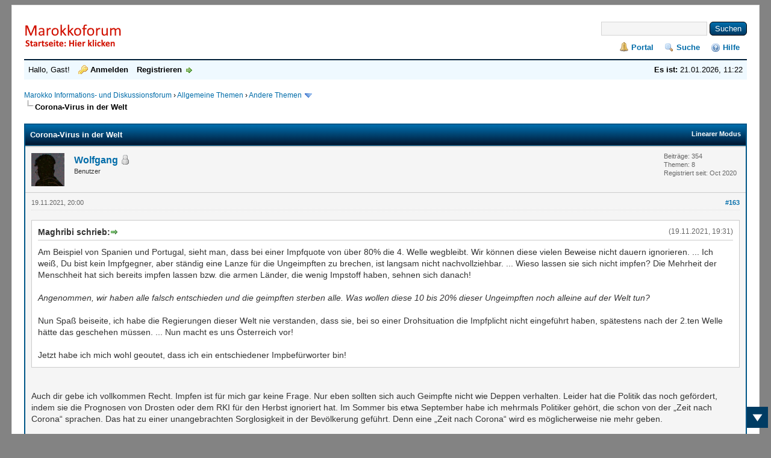

--- FILE ---
content_type: text/html; charset=UTF-8
request_url: https://www.forum.marokko.com/showthread.php?tid=503&pid=7529&mode=threaded
body_size: 13493
content:
<!DOCTYPE html PUBLIC "-//W3C//DTD XHTML 1.0 Transitional//EN" "http://www.w3.org/TR/xhtml1/DTD/xhtml1-transitional.dtd"><!-- start: showthread -->
<html xml:lang="de" lang="de" xmlns="http://www.w3.org/1999/xhtml">
<head>
<title>Corona-Virus in der Welt</title>
<!-- start: headerinclude -->
<link rel="alternate" type="application/rss+xml" title="Letzte Themen (RSS 2.0)" href="https://forum.marokko.com/syndication.php" />
<link rel="alternate" type="application/atom+xml" title="Letzte Themen (Atom 1.0)" href="https://forum.marokko.com/syndication.php?type=atom1.0" />
<meta http-equiv="Content-Type" content="text/html; charset=UTF-8" />
<!-- Add Favicon -->
<link rel="Shortcut icon" href="https://forum.marokko.com/themes/myfedora/favicon.ico" />
<meta http-equiv="Content-Script-Type" content="text/javascript" />
<script type="text/javascript" src="https://forum.marokko.com/jscripts/jquery.js?ver=1813"></script>
<script type="text/javascript" src="https://forum.marokko.com/jscripts/jquery.plugins.min.js?ver=1813"></script>
<script type="text/javascript" src="https://forum.marokko.com/jscripts/general.js?ver=1815"></script>

<link type="text/css" rel="stylesheet" href="https://forum.marokko.com/cache/themes/theme13/star_ratings.css?t=1528832518" />
<link type="text/css" rel="stylesheet" href="https://forum.marokko.com/cache/themes/theme13/showthread.css?t=1528832518" />
<link type="text/css" rel="stylesheet" href="https://forum.marokko.com/cache/themes/theme13/global.css?t=1528832518" />
<link type="text/css" rel="stylesheet" href="https://forum.marokko.com/cache/themes/theme13/css3.css?t=1528832518" />


<script type="text/javascript">    
$(document).ready(function(){
    appear();
    $(window).scroll(function(){
       appear();
    });                    
    function appear() {
        if ($(this).scrollTop() > 200) {
           $('#scroll_up').fadeIn('slow');
        } else {
           $('#scroll_up').fadeOut('slow');
        }
        if ($(this).scrollTop() < ($('html, body').height() - (200+$(window).height()))) {
            $('#scroll_dn').fadeIn('slow');
        } else {
            $('#scroll_dn').fadeOut('slow');
        }
    };
    $('#scroll_up').click(function(){
        $('html, body').stop().animate({scrollTop: 0}, 600);
    });
    $('#scroll_dn').click(function(){
                    $('html, body').stop().animate({scrollTop:$('html, body').height()}, 600);
                    });
                });    
</script>

<script type="text/javascript">
<!--
	lang.unknown_error = "Ein unbekannter Fehler ist aufgetreten.";

	lang.select2_match = "Ein Ergebnis wurde gefunden, drücken Sie die Eingabetaste um es auszuwählen.";
	lang.select2_matches = "{1} Ergebnisse wurden gefunden, benutzen Sie die Pfeiltasten zum Navigieren.";
	lang.select2_nomatches = "Keine Ergebnisse gefunden";
	lang.select2_inputtooshort_single = "Bitte geben Sie ein oder mehrere Zeichen ein";
	lang.select2_inputtooshort_plural = "Bitte geben Sie {1} oder mehr Zeichen ein";
	lang.select2_inputtoolong_single = "Bitte löschen Sie ein Zeichen";
	lang.select2_inputtoolong_plural = "Bitte löschen Sie {1} Zeichen";
	lang.select2_selectiontoobig_single = "Sie können nur einen Eintrag auswählen";
	lang.select2_selectiontoobig_plural = "Sie können nur {1} Einträge auswählen";
	lang.select2_loadmore = "Lade weitere Ergebnisse&hellip;";
	lang.select2_searching = "Suche&hellip;";

	var cookieDomain = ".forum.marokko.com";
	var cookiePath = "/";
	var cookiePrefix = "";
	var cookieSecureFlag = "0";
	var deleteevent_confirm = "Möchten Sie dieses Ereignis wirklich löschen?";
	var removeattach_confirm = "Möchten Sie den ausgewählten Anhang wirklich löschen?";
	var loading_text = 'Lade.<br />Bitte warten&hellip;';
	var saving_changes = 'Änderungen werden gespeichert&hellip;';
	var use_xmlhttprequest = "1";
	var my_post_key = "0167bcbecf96032968ae72c1878bfcef";
	var rootpath = "https://forum.marokko.com";
	var imagepath = "https://forum.marokko.com/themes/myfedora";
  	var yes_confirm = "Ja";
	var no_confirm = "Nein";
	var MyBBEditor = null;
	var spinner_image = "https://forum.marokko.com/themes/myfedora/spinner.gif";
	var spinner = "<img src='" + spinner_image +"' alt='' />";
	var modal_zindex = 9999;
// -->
</script>
<!-- end: headerinclude -->
<script type="text/javascript">
<!--
	var quickdelete_confirm = "Möchten Sie diesen Beitrag wirklich löschen?";
	var quickrestore_confirm = "Möchten Sie diesen Beitrag wirklich wiederherstellen?";
	var allowEditReason = "1";
	var thread_deleted = "0";
	var visible_replies = "332";
	lang.save_changes = "Änderungen speichern";
	lang.cancel_edit = "Bearbeitung abbrechen";
	lang.quick_edit_update_error = "Beim Bearbeiten des Beitrags ist es zu einem Fehler gekommen:";
	lang.quick_reply_post_error = "Beim Absenden des Beitrags ist es zu einem Fehler gekommen:";
	lang.quick_delete_error = "Beim Löschen des Beitrags ist es zu einem Fehler gekommen:";
	lang.quick_delete_success = "Der Beitrag wurde erfolgreich gelöscht.";
	lang.quick_delete_thread_success = "Das Thema wurde erfolgreich gelöscht.";
	lang.quick_restore_error = "Beim Wiederherstellen des Beitrags ist es zu einem Fehler gekommen:";
	lang.quick_restore_success = "Der Beitrag wurde erfolgreich wiederhergestellt.";
	lang.editreason = "Bearbeitungsgrund";
	lang.post_deleted_error = "Sie können diese Aktion nicht auf einen gelöschten Beitrag anwenden.";
	lang.softdelete_thread = "Thema als gelöscht markieren";
	lang.restore_thread = "Thema wiederherstellen";
// -->
</script>
<!-- jeditable (jquery) -->
<script type="text/javascript" src="https://forum.marokko.com/jscripts/report.js?ver=1820"></script>
<script src="https://forum.marokko.com/jscripts/jeditable/jeditable.min.js"></script>
<script type="text/javascript" src="https://forum.marokko.com/jscripts/thread.js?ver=1838"></script>
<script>
  (function(i,s,o,g,r,a,m){i['GoogleAnalyticsObject']=r;i[r]=i[r]||function(){
  (i[r].q=i[r].q||[]).push(arguments)},i[r].l=1*new Date();a=s.createElement(o),
  m=s.getElementsByTagName(o)[0];a.async=1;a.src=g;m.parentNode.insertBefore(a,m)
  })(window,document,'script','//www.google-analytics.com/analytics.js','ga');

  ga('create', 'UA-2535688-9', 'auto');
  ga('send', 'pageview');
ga('set', 'anonymizeIp', true);
</script></head>
<body>
	<!-- start: header -->
<div id="container">
		<a name="top" id="top"></a>
		<div id="header">
			<div id="logo">
				<!-- start: header_quicksearch -->
						<form action="https://forum.marokko.com/search.php">
						<fieldset id="search">
							<input name="keywords" type="text" class="textbox" />
							<input value="Suchen" type="submit" class="button" />
							<input type="hidden" name="action" value="do_search" />
							<input type="hidden" name="postthread" value="1" />
						</fieldset>
						</form>
<!-- end: header_quicksearch -->
				<div class="wrapper">
					<a href="https://forum.marokko.com/index.php"><img src="https://forum.marokko.com/themes/myfedora/logo.png" alt="Marokko Informations- und Diskussionsforum" title="Marokko Informations- und Diskussionsforum" /></a>
					<ul class="menu top_links">
						<!-- start: header_menu_portal -->
<li><a href="https://forum.marokko.com/portal.php" class="portal">Portal</a></li>
<!-- end: header_menu_portal -->
						<!-- start: header_menu_search -->
<li><a href="https://forum.marokko.com/search.php" class="search">Suche</a></li>
<!-- end: header_menu_search -->
						
						
						<li><a href="https://forum.marokko.com/misc.php?action=help" class="help">Hilfe</a></li>
					</ul>
				</div>
			</div>
			<div id="panel">
				<div class="upper">
					<div class="wrapper">
						<span style="float: right;"><strong>Es ist:</strong> 21.01.2026, 11:22</span>
						<!-- start: header_welcomeblock_guest -->
						<!-- Continuation of div(class="upper") as opened in the header template -->
						<span class="welcome">Hallo, Gast! <a href="https://forum.marokko.com/member.php?action=login" onclick="$('#quick_login').modal({ fadeDuration: 250, keepelement: true, zIndex: (typeof modal_zindex !== 'undefined' ? modal_zindex : 9999) }); return false;" class="login">Anmelden</a> <a href="https://forum.marokko.com/member.php?action=register" class="register">Registrieren</a></span>
					</div>
				</div>
				<div class="modal" id="quick_login" style="display: none;">
					<form method="post" action="https://forum.marokko.com/member.php">
						<input name="action" type="hidden" value="do_login" />
						<input name="url" type="hidden" value="" />
						<input name="quick_login" type="hidden" value="1" />
						<input name="my_post_key" type="hidden" value="0167bcbecf96032968ae72c1878bfcef" />
						<table width="100%" cellspacing="1" cellpadding="4" border="0" class="tborder">
							<tr>
								<td class="thead" colspan="2"><strong>Login</strong></td>
							</tr>
							<!-- start: header_welcomeblock_guest_login_modal -->
<tr>
	<td class="trow1" width="25%"><strong>Benutzername:</strong></td>
	<td class="trow1"><input name="quick_username" id="quick_login_username" type="text" value="" class="textbox initial_focus" /></td>
</tr>
<tr>
	<td class="trow2"><strong>Passwort:</strong></td>
	<td class="trow2">
		<input name="quick_password" id="quick_login_password" type="password" value="" class="textbox" /><br />
		<a href="https://forum.marokko.com/member.php?action=lostpw" class="lost_password">Passwort vergessen?</a>
	</td>
</tr>
<tr>
	<td class="trow1">&nbsp;</td>
	<td class="trow1 remember_me">
		<input name="quick_remember" id="quick_login_remember" type="checkbox" value="yes" class="checkbox" checked="checked" />
		<label for="quick_login_remember">Merken</label>
	</td>
</tr>
<tr>
	<td class="trow2" colspan="2">
		<div align="center"><input name="submit" type="submit" class="button" value="Login" /></div>
	</td>
</tr>
<!-- end: header_welcomeblock_guest_login_modal -->
						</table>
					</form>
				</div>
				<script type="text/javascript">
					$("#quick_login input[name='url']").val($(location).attr('href'));
				</script>
<!-- end: header_welcomeblock_guest -->
					<!-- </div> in header_welcomeblock_member and header_welcomeblock_guest -->
				<!-- </div> in header_welcomeblock_member and header_welcomeblock_guest -->
			</div>
		</div>
				<br />
		<div id="content">
			<div class="wrapper">
				
				
				
				
				
				
				
				<!-- start: nav -->

<div class="navigation">
<!-- start: nav_bit -->
<a href="https://forum.marokko.com/index.php">Marokko Informations- und Diskussionsforum</a><!-- start: nav_sep -->
&rsaquo;
<!-- end: nav_sep -->
<!-- end: nav_bit --><!-- start: nav_bit -->
<a href="forumdisplay.php?fid=5">Allgemeine Themen</a><!-- start: nav_sep -->
&rsaquo;
<!-- end: nav_sep -->
<!-- end: nav_bit --><!-- start: nav_bit -->
<a href="forumdisplay.php?fid=24&amp;page=2">Andere Themen</a><!-- start: nav_dropdown -->
 <img src="https://forum.marokko.com/themes/myfedora/arrow_down.png" alt="v" title="" class="pagination_breadcrumb_link" id="breadcrumb_multipage" /><!-- start: multipage_breadcrumb -->
<div id="breadcrumb_multipage_popup" class="pagination pagination_breadcrumb" style="display: none;">
<!-- start: multipage_prevpage -->
<a href="forumdisplay.php?fid=24" class="pagination_previous">&laquo; Zurück</a>
<!-- end: multipage_prevpage --><!-- start: multipage_page -->
<a href="forumdisplay.php?fid=24" class="pagination_page">1</a>
<!-- end: multipage_page --><!-- start: multipage_page_link_current -->
 <a href="forumdisplay.php?fid=24&amp;page=2" class="pagination_current">2</a>
<!-- end: multipage_page_link_current --><!-- start: multipage_page -->
<a href="forumdisplay.php?fid=24&amp;page=3" class="pagination_page">3</a>
<!-- end: multipage_page --><!-- start: multipage_page -->
<a href="forumdisplay.php?fid=24&amp;page=4" class="pagination_page">4</a>
<!-- end: multipage_page --><!-- start: multipage_page -->
<a href="forumdisplay.php?fid=24&amp;page=5" class="pagination_page">5</a>
<!-- end: multipage_page --><!-- start: multipage_end -->
 <a href="forumdisplay.php?fid=24&amp;page=6" class="pagination_last">6</a>
<!-- end: multipage_end --><!-- start: multipage_nextpage -->
<a href="forumdisplay.php?fid=24&amp;page=3" class="pagination_next">Weiter &raquo;</a>
<!-- end: multipage_nextpage -->
</div>
<script type="text/javascript">
// <!--
	if(use_xmlhttprequest == "1")
	{
		$("#breadcrumb_multipage").popupMenu();
	}
// -->
</script>
<!-- end: multipage_breadcrumb -->
<!-- end: nav_dropdown -->
<!-- end: nav_bit --><!-- start: nav_sep_active -->
<br /><img src="https://forum.marokko.com/themes/myfedora/nav_bit.png" alt="" />
<!-- end: nav_sep_active --><!-- start: nav_bit_active -->
<span class="active">Corona-Virus in der Welt</span>
<!-- end: nav_bit_active -->
</div>
<!-- end: nav -->
				<br />
<!-- end: header -->
	
	
	<div class="float_left">
		
	</div>
	<div class="float_right">
		
	</div>
	
	<table border="0" cellspacing="1" cellpadding="4" class="tborder tfixed clear">
		<tr>
			<td class="thead">
				<div class="float_right">
					<span class="smalltext"><strong><a href="showthread.php?mode=linear&amp;tid=503&amp;pid=7529#pid7529">Linearer Modus</a></strong></span>
				</div>
				<div>
					<strong>Corona-Virus in der Welt</strong>
				</div>
			</td>
		</tr>
<tr><td id="posts_container">
	<div id="posts">
		<!-- start: postbit -->

<a name="pid7529" id="pid7529"></a>
<div class="post " style="" id="post_7529">
<div class="post_author">
	<!-- start: postbit_avatar -->
<div class="author_avatar"><a href="member.php?action=profile&amp;uid=658"><img src="https://forum.marokko.com/images/default_avatar.png" alt="" width="55" height="55" /></a></div>
<!-- end: postbit_avatar -->
	<div class="author_information">
			<strong><span class="largetext"><a href="https://forum.marokko.com/member.php?action=profile&amp;uid=658">Wolfgang</a></span></strong> <!-- start: postbit_offline -->
<img src="https://forum.marokko.com/themes/myfedora/buddy_offline.png" title="Offline" alt="Offline" class="buddy_status" />
<!-- end: postbit_offline --><br />
			<span class="smalltext">
				Benutzer<br />
				<br />
				
			</span>
	</div>
	<div class="author_statistics">
		<!-- start: postbit_author_user -->

	Beiträge: 354<br />
	Themen: 8<br />
	Registriert seit: Oct 2020
	
<!-- end: postbit_author_user -->
	</div>
</div>
<div class="post_content">
	<div class="post_head">
		<!-- start: postbit_posturl -->
<div class="float_right" style="vertical-align: top">
<strong><a href="showthread.php?tid=503&amp;pid=7529#pid7529" title="RE: Corona-Virus in der Welt">#163</a></strong>

</div>
<!-- end: postbit_posturl -->
		
		<span class="post_date">19.11.2021, 20:00 <span class="post_edit" id="edited_by_7529"></span></span>
		
	</div>
	<div class="post_body scaleimages" id="pid_7529">
		<blockquote class="mycode_quote"><cite><span> (19.11.2021, 19:31)</span>Maghribi schrieb:  <a href="https://forum.marokko.com/showthread.php?pid=7527#pid7527" class="quick_jump"></a></cite>Am Beispiel von Spanien und Portugal, sieht man, dass bei einer Impfquote von über 80% die 4. Welle wegbleibt. Wir können diese vielen Beweise nicht dauern ignorieren. ... Ich weiß, Du bist kein Impfgegner, aber ständig eine Lanze für die Ungeimpften zu brechen, ist langsam nicht nachvollziehbar. ... Wieso lassen sie sich nicht impfen? Die Mehrheit der Menschheit hat sich bereits impfen lassen bzw. die armen Länder, die wenig Impstoff haben, sehnen sich danach! <br />
<br />
<span style="font-style: italic;" class="mycode_i">Angenommen, wir haben alle falsch entschieden und die geimpften sterben alle. Was wollen diese 10 bis 20% dieser Ungeimpften noch alleine auf der Welt tun? </span><br />
<br />
Nun Spaß beiseite, ich habe die Regierungen dieser Welt nie verstanden, dass sie, bei so einer Drohsituation die Impfplicht nicht eingeführt haben, spätestens nach der 2.ten Welle hätte das geschehen müssen. ... Nun macht es uns Österreich vor!<br />
<br />
Jetzt habe ich mich wohl geoutet, dass ich ein entschiedener Impbefürworter bin!</blockquote><br />
<br />
Auch dir gebe ich vollkommen Recht. Impfen ist für mich gar keine Frage. Nur eben sollten sich auch Geimpfte nicht wie Deppen verhalten. Leider hat die Politik das noch gefördert, indem sie die Prognosen von Drosten oder dem RKI für den Herbst ignoriert hat. Im Sommer bis etwa September habe ich mehrmals Politiker gehört, die schon von der „Zeit nach Corona“ sprachen. Das hat zu einer unangebrachten Sorglosigkeit in der Bevölkerung geführt. Denn eine „Zeit nach Corona“ wird es möglicherweise nie mehr geben.
	</div>
	
	
	<div class="post_meta" id="post_meta_7529">
		
		<div class="float_right">
			
		</div>
	</div>
	
</div>
<div class="post_controls">
	<div class="postbit_buttons author_buttons float_left">
		<!-- start: postbit_find -->
<a href="search.php?action=finduser&amp;uid=658" title="Alle Beiträge dieses Benutzers finden" class="postbit_find"><span>Suchen</span></a>
<!-- end: postbit_find -->
	</div>
	<div class="postbit_buttons post_management_buttons float_right">
		<!-- start: postbit_quote -->
<a href="newreply.php?tid=503&amp;replyto=7529" title="Diese Nachricht in einer Antwort zitieren" class="postbit_quote postbit_mirage"><span>Zitieren</span></a>
<!-- end: postbit_quote -->
	</div>
</div>
</div>
<!-- end: postbit -->
	</div>
</td></tr>
		<tr>
			<td class="tfoot">
				<!-- start: showthread_search -->
	<div class="float_right">
		<form action="search.php" method="post">
			<input type="hidden" name="action" value="thread" />
			<input type="hidden" name="tid" value="503" />
			<input type="text" name="keywords" value="Suchbegriff(e)" onfocus="if(this.value == 'Suchbegriff(e)') { this.value = ''; }" onblur="if(this.value=='') { this.value='Suchbegriff(e)'; }" class="textbox" size="25" />
			<input type="submit" class="button" value="Thema durchsuchen" />
		</form>
	</div>
<!-- end: showthread_search -->
				<div>
					<strong>&laquo; <a href="showthread.php?tid=503&amp;action=nextoldest">Ein Thema zurück</a> | <a href="showthread.php?tid=503&amp;action=nextnewest">Ein Thema vor</a> &raquo;</strong>
				</div>
			</td>
		</tr>
	</table>
	<div class="float_left">
		
	</div>
	<div style="padding-top: 4px;" class="float_right">
		
	</div>
	<br class="clear" />
	
	<!-- start: showthread_threadedbox -->
<br />
<table border="0" cellspacing="1" cellpadding="4" class="tborder">
<tr>
<td class="thead"><span class="smalltext"><strong>Nachrichten in diesem Thema</strong></span></td>
</tr>
<tr>
<td class="trow1"><!-- start: showthread_threaded_bit -->
<div style="margin-left: 0px;"><a href="showthread.php?tid=503&amp;pid=2364&amp;mode=threaded">Corona-Virus in der Welt</a> <span class="smalltext">- von <a href="https://forum.marokko.com/member.php?action=profile&amp;uid=385">Gero</a> - 28.03.2020, 14:52</span></div>
<!-- end: showthread_threaded_bit --><!-- start: showthread_threaded_bit -->
<div style="margin-left: 13px;"><a href="showthread.php?tid=503&amp;pid=2367&amp;mode=threaded">RE: Corona-Virus in der Welt</a> <span class="smalltext">- von <a href="https://forum.marokko.com/member.php?action=profile&amp;uid=71">Varaderorist</a> - 28.03.2020, 16:11</span></div>
<!-- end: showthread_threaded_bit --><!-- start: showthread_threaded_bit -->
<div style="margin-left: 26px;"><a href="showthread.php?tid=503&amp;pid=2370&amp;mode=threaded">RE: Corona-Virus in der Welt</a> <span class="smalltext">- von <a href="https://forum.marokko.com/member.php?action=profile&amp;uid=385">Gero</a> - 28.03.2020, 22:01</span></div>
<!-- end: showthread_threaded_bit --><!-- start: showthread_threaded_bit -->
<div style="margin-left: 13px;"><a href="showthread.php?tid=503&amp;pid=2375&amp;mode=threaded">RE: Corona-Virus in der Welt</a> <span class="smalltext">- von <a href="https://forum.marokko.com/member.php?action=profile&amp;uid=385">Gero</a> - 29.03.2020, 02:28</span></div>
<!-- end: showthread_threaded_bit --><!-- start: showthread_threaded_bit -->
<div style="margin-left: 13px;"><a href="showthread.php?tid=503&amp;pid=2376&amp;mode=threaded">RE: Corona-Virus in der Welt</a> <span class="smalltext">- von <a href="https://forum.marokko.com/member.php?action=profile&amp;uid=71">Varaderorist</a> - 29.03.2020, 07:58</span></div>
<!-- end: showthread_threaded_bit --><!-- start: showthread_threaded_bit -->
<div style="margin-left: 26px;"><a href="showthread.php?tid=503&amp;pid=2390&amp;mode=threaded">RE: Corona-Virus in der Welt</a> <span class="smalltext">- von <a href="https://forum.marokko.com/member.php?action=profile&amp;uid=385">Gero</a> - 29.03.2020, 16:50</span></div>
<!-- end: showthread_threaded_bit --><!-- start: showthread_threaded_bit -->
<div style="margin-left: 13px;"><a href="showthread.php?tid=503&amp;pid=2377&amp;mode=threaded">RE: Corona-Virus in der Welt</a> <span class="smalltext">- von <a href="https://forum.marokko.com/member.php?action=profile&amp;uid=32">bulbulla</a> - 29.03.2020, 08:22</span></div>
<!-- end: showthread_threaded_bit --><!-- start: showthread_threaded_bit -->
<div style="margin-left: 26px;"><a href="showthread.php?tid=503&amp;pid=2378&amp;mode=threaded">RE: Corona-Virus in der Welt</a> <span class="smalltext">- von <a href="https://forum.marokko.com/member.php?action=profile&amp;uid=47">Otto Droege</a> - 29.03.2020, 08:41</span></div>
<!-- end: showthread_threaded_bit --><!-- start: showthread_threaded_bit -->
<div style="margin-left: 13px;"><a href="showthread.php?tid=503&amp;pid=2379&amp;mode=threaded">RE: Corona-Virus in der Welt</a> <span class="smalltext">- von <a href="https://forum.marokko.com/member.php?action=profile&amp;uid=32">bulbulla</a> - 29.03.2020, 08:51</span></div>
<!-- end: showthread_threaded_bit --><!-- start: showthread_threaded_bit -->
<div style="margin-left: 13px;"><a href="showthread.php?tid=503&amp;pid=2380&amp;mode=threaded">RE: Corona-Virus in der Welt</a> <span class="smalltext">- von <a href="https://forum.marokko.com/member.php?action=profile&amp;uid=47">Otto Droege</a> - 29.03.2020, 09:50</span></div>
<!-- end: showthread_threaded_bit --><!-- start: showthread_threaded_bit -->
<div style="margin-left: 13px;"><a href="showthread.php?tid=503&amp;pid=2381&amp;mode=threaded">RE: Corona-Virus in der Welt</a> <span class="smalltext">- von <a href="https://forum.marokko.com/member.php?action=profile&amp;uid=47">Otto Droege</a> - 29.03.2020, 10:01</span></div>
<!-- end: showthread_threaded_bit --><!-- start: showthread_threaded_bit -->
<div style="margin-left: 13px;"><a href="showthread.php?tid=503&amp;pid=2382&amp;mode=threaded">RE: Corona-Virus in der Welt</a> <span class="smalltext">- von <a href="https://forum.marokko.com/member.php?action=profile&amp;uid=30">Kornblume</a> - 29.03.2020, 10:43</span></div>
<!-- end: showthread_threaded_bit --><!-- start: showthread_threaded_bit -->
<div style="margin-left: 13px;"><a href="showthread.php?tid=503&amp;pid=2383&amp;mode=threaded">RE: Corona-Virus in der Welt</a> <span class="smalltext">- von <a href="https://forum.marokko.com/member.php?action=profile&amp;uid=32">bulbulla</a> - 29.03.2020, 11:55</span></div>
<!-- end: showthread_threaded_bit --><!-- start: showthread_threaded_bit -->
<div style="margin-left: 13px;"><a href="showthread.php?tid=503&amp;pid=2385&amp;mode=threaded">RE: Corona-Virus in der Welt</a> <span class="smalltext">- von <a href="https://forum.marokko.com/member.php?action=profile&amp;uid=30">Kornblume</a> - 29.03.2020, 12:54</span></div>
<!-- end: showthread_threaded_bit --><!-- start: showthread_threaded_bit -->
<div style="margin-left: 13px;"><a href="showthread.php?tid=503&amp;pid=2391&amp;mode=threaded">RE: Corona-Virus in der Welt</a> <span class="smalltext">- von <a href="https://forum.marokko.com/member.php?action=profile&amp;uid=30">Kornblume</a> - 29.03.2020, 17:37</span></div>
<!-- end: showthread_threaded_bit --><!-- start: showthread_threaded_bit -->
<div style="margin-left: 13px;"><a href="showthread.php?tid=503&amp;pid=2393&amp;mode=threaded">RE: Corona-Virus in der Welt</a> <span class="smalltext">- von <a href="https://forum.marokko.com/member.php?action=profile&amp;uid=385">Gero</a> - 29.03.2020, 18:50</span></div>
<!-- end: showthread_threaded_bit --><!-- start: showthread_threaded_bit -->
<div style="margin-left: 13px;"><a href="showthread.php?tid=503&amp;pid=2394&amp;mode=threaded">RE: Corona-Virus in der Welt</a> <span class="smalltext">- von <a href="https://forum.marokko.com/member.php?action=profile&amp;uid=385">Gero</a> - 29.03.2020, 19:02</span></div>
<!-- end: showthread_threaded_bit --><!-- start: showthread_threaded_bit -->
<div style="margin-left: 13px;"><a href="showthread.php?tid=503&amp;pid=2395&amp;mode=threaded">RE: Corona-Virus in der Welt</a> <span class="smalltext">- von <a href="https://forum.marokko.com/member.php?action=profile&amp;uid=30">Kornblume</a> - 29.03.2020, 19:30</span></div>
<!-- end: showthread_threaded_bit --><!-- start: showthread_threaded_bit -->
<div style="margin-left: 13px;"><a href="showthread.php?tid=503&amp;pid=2396&amp;mode=threaded">RE: Corona-Virus in der Welt</a> <span class="smalltext">- von <a href="https://forum.marokko.com/member.php?action=profile&amp;uid=385">Gero</a> - 30.03.2020, 00:03</span></div>
<!-- end: showthread_threaded_bit --><!-- start: showthread_threaded_bit -->
<div style="margin-left: 13px;"><a href="showthread.php?tid=503&amp;pid=2397&amp;mode=threaded">RE: Corona-Virus in der Welt</a> <span class="smalltext">- von <a href="https://forum.marokko.com/member.php?action=profile&amp;uid=385">Gero</a> - 30.03.2020, 02:40</span></div>
<!-- end: showthread_threaded_bit --><!-- start: showthread_threaded_bit -->
<div style="margin-left: 13px;"><a href="showthread.php?tid=503&amp;pid=2402&amp;mode=threaded">RE: Corona-Virus in der Welt</a> <span class="smalltext">- von <a href="https://forum.marokko.com/member.php?action=profile&amp;uid=385">Gero</a> - 30.03.2020, 18:10</span></div>
<!-- end: showthread_threaded_bit --><!-- start: showthread_threaded_bit -->
<div style="margin-left: 13px;"><a href="showthread.php?tid=503&amp;pid=2433&amp;mode=threaded">RE: COVID-19 in der arabischen Welt</a> <span class="smalltext">- von <a href="https://forum.marokko.com/member.php?action=profile&amp;uid=171">Maghribi</a> - 03.04.2020, 19:23</span></div>
<!-- end: showthread_threaded_bit --><!-- start: showthread_threaded_bit -->
<div style="margin-left: 13px;"><a href="showthread.php?tid=503&amp;pid=2439&amp;mode=threaded">RE: Corona-Virus in der Welt</a> <span class="smalltext">- von <a href="https://forum.marokko.com/member.php?action=profile&amp;uid=171">Maghribi</a> - 04.04.2020, 14:37</span></div>
<!-- end: showthread_threaded_bit --><!-- start: showthread_threaded_bit -->
<div style="margin-left: 13px;"><a href="showthread.php?tid=503&amp;pid=2473&amp;mode=threaded">RE: Corona-Virus in der Welt</a> <span class="smalltext">- von <a href="https://forum.marokko.com/member.php?action=profile&amp;uid=14">whatshername61</a> - 08.04.2020, 12:10</span></div>
<!-- end: showthread_threaded_bit --><!-- start: showthread_threaded_bit -->
<div style="margin-left: 13px;"><a href="showthread.php?tid=503&amp;pid=2489&amp;mode=threaded">RE: Corona-Virus in der Welt</a> <span class="smalltext">- von <a href="https://forum.marokko.com/member.php?action=profile&amp;uid=1">Marokkoforum</a> - 09.04.2020, 20:42</span></div>
<!-- end: showthread_threaded_bit --><!-- start: showthread_threaded_bit -->
<div style="margin-left: 13px;"><a href="showthread.php?tid=503&amp;pid=2492&amp;mode=threaded">RE: Corona-Virus in der Welt</a> <span class="smalltext">- von <a href="https://forum.marokko.com/member.php?action=profile&amp;uid=385">Gero</a> - 10.04.2020, 00:36</span></div>
<!-- end: showthread_threaded_bit --><!-- start: showthread_threaded_bit -->
<div style="margin-left: 13px;"><a href="showthread.php?tid=503&amp;pid=2543&amp;mode=threaded">RE: Corona-Virus in der Welt</a> <span class="smalltext">- von <a href="https://forum.marokko.com/member.php?action=profile&amp;uid=385">Gero</a> - 15.04.2020, 17:33</span></div>
<!-- end: showthread_threaded_bit --><!-- start: showthread_threaded_bit -->
<div style="margin-left: 26px;"><a href="showthread.php?tid=503&amp;pid=2550&amp;mode=threaded">RE: Corona-Virus in der Welt</a> <span class="smalltext">- von <a href="https://forum.marokko.com/member.php?action=profile&amp;uid=171">Maghribi</a> - 15.04.2020, 21:13</span></div>
<!-- end: showthread_threaded_bit --><!-- start: showthread_threaded_bit -->
<div style="margin-left: 13px;"><a href="showthread.php?tid=503&amp;pid=2549&amp;mode=threaded">RE: Corona-Virus in der Welt</a> <span class="smalltext">- von <a href="https://forum.marokko.com/member.php?action=profile&amp;uid=30">Kornblume</a> - 15.04.2020, 21:00</span></div>
<!-- end: showthread_threaded_bit --><!-- start: showthread_threaded_bit -->
<div style="margin-left: 13px;"><a href="showthread.php?tid=503&amp;pid=2551&amp;mode=threaded">RE: Corona-Virus in der Welt</a> <span class="smalltext">- von <a href="https://forum.marokko.com/member.php?action=profile&amp;uid=30">Kornblume</a> - 15.04.2020, 21:27</span></div>
<!-- end: showthread_threaded_bit --><!-- start: showthread_threaded_bit -->
<div style="margin-left: 13px;"><a href="showthread.php?tid=503&amp;pid=2570&amp;mode=threaded">RE: Corona-Virus in der Welt</a> <span class="smalltext">- von <a href="https://forum.marokko.com/member.php?action=profile&amp;uid=385">Gero</a> - 17.04.2020, 02:52</span></div>
<!-- end: showthread_threaded_bit --><!-- start: showthread_threaded_bit -->
<div style="margin-left: 13px;"><a href="showthread.php?tid=503&amp;pid=2571&amp;mode=threaded">RE: Corona-Virus in der Welt</a> <span class="smalltext">- von <a href="https://forum.marokko.com/member.php?action=profile&amp;uid=47">Otto Droege</a> - 17.04.2020, 09:16</span></div>
<!-- end: showthread_threaded_bit --><!-- start: showthread_threaded_bit -->
<div style="margin-left: 26px;"><a href="showthread.php?tid=503&amp;pid=2583&amp;mode=threaded">RE: Corona-Virus in der Welt</a> <span class="smalltext">- von <a href="https://forum.marokko.com/member.php?action=profile&amp;uid=385">Gero</a> - 17.04.2020, 17:16</span></div>
<!-- end: showthread_threaded_bit --><!-- start: showthread_threaded_bit -->
<div style="margin-left: 13px;"><a href="showthread.php?tid=503&amp;pid=2579&amp;mode=threaded">RE: Corona-Virus in der Welt</a> <span class="smalltext">- von <a href="https://forum.marokko.com/member.php?action=profile&amp;uid=171">Maghribi</a> - 17.04.2020, 16:19</span></div>
<!-- end: showthread_threaded_bit --><!-- start: showthread_threaded_bit -->
<div style="margin-left: 13px;"><a href="showthread.php?tid=503&amp;pid=2603&amp;mode=threaded">RE: Corona-Virus in der Welt</a> <span class="smalltext">- von <a href="https://forum.marokko.com/member.php?action=profile&amp;uid=171">Maghribi</a> - 18.04.2020, 19:18</span></div>
<!-- end: showthread_threaded_bit --><!-- start: showthread_threaded_bit -->
<div style="margin-left: 13px;"><a href="showthread.php?tid=503&amp;pid=2606&amp;mode=threaded">RE: Corona-Virus in der Welt</a> <span class="smalltext">- von <a href="https://forum.marokko.com/member.php?action=profile&amp;uid=171">Maghribi</a> - 18.04.2020, 22:52</span></div>
<!-- end: showthread_threaded_bit --><!-- start: showthread_threaded_bit -->
<div style="margin-left: 13px;"><a href="showthread.php?tid=503&amp;pid=2614&amp;mode=threaded">RE: Corona-Virus in der Welt</a> <span class="smalltext">- von <a href="https://forum.marokko.com/member.php?action=profile&amp;uid=385">Gero</a> - 20.04.2020, 02:40</span></div>
<!-- end: showthread_threaded_bit --><!-- start: showthread_threaded_bit -->
<div style="margin-left: 13px;"><a href="showthread.php?tid=503&amp;pid=2636&amp;mode=threaded">RE: Corona-Virus in der Welt</a> <span class="smalltext">- von <a href="https://forum.marokko.com/member.php?action=profile&amp;uid=429">FouadF</a> - 21.04.2020, 22:24</span></div>
<!-- end: showthread_threaded_bit --><!-- start: showthread_threaded_bit -->
<div style="margin-left: 13px;"><a href="showthread.php?tid=503&amp;pid=2642&amp;mode=threaded">RE: Corona-Virus in der Welt</a> <span class="smalltext">- von <a href="https://forum.marokko.com/member.php?action=profile&amp;uid=171">Maghribi</a> - 22.04.2020, 11:18</span></div>
<!-- end: showthread_threaded_bit --><!-- start: showthread_threaded_bit -->
<div style="margin-left: 13px;"><a href="showthread.php?tid=503&amp;pid=2647&amp;mode=threaded">RE: Corona-Virus in der Welt</a> <span class="smalltext">- von <a href="https://forum.marokko.com/member.php?action=profile&amp;uid=171">Maghribi</a> - 22.04.2020, 15:15</span></div>
<!-- end: showthread_threaded_bit --><!-- start: showthread_threaded_bit -->
<div style="margin-left: 13px;"><a href="showthread.php?tid=503&amp;pid=2650&amp;mode=threaded">RE: Corona-Virus in der Welt</a> <span class="smalltext">- von <a href="https://forum.marokko.com/member.php?action=profile&amp;uid=385">Gero</a> - 22.04.2020, 18:38</span></div>
<!-- end: showthread_threaded_bit --><!-- start: showthread_threaded_bit -->
<div style="margin-left: 13px;"><a href="showthread.php?tid=503&amp;pid=2673&amp;mode=threaded">RE: Corona-Virus in der Welt</a> <span class="smalltext">- von <a href="https://forum.marokko.com/member.php?action=profile&amp;uid=385">Gero</a> - 24.04.2020, 19:45</span></div>
<!-- end: showthread_threaded_bit --><!-- start: showthread_threaded_bit -->
<div style="margin-left: 13px;"><a href="showthread.php?tid=503&amp;pid=2703&amp;mode=threaded">RE: Marokkanische Chibanis (Grauhaarige) werden ihrem Schicksal überlassen</a> <span class="smalltext">- von <a href="https://forum.marokko.com/member.php?action=profile&amp;uid=171">Maghribi</a> - 26.04.2020, 20:50</span></div>
<!-- end: showthread_threaded_bit --><!-- start: showthread_threaded_bit -->
<div style="margin-left: 13px;"><a href="showthread.php?tid=503&amp;pid=2760&amp;mode=threaded">RE: Corona-Virus in der Welt</a> <span class="smalltext">- von <a href="https://forum.marokko.com/member.php?action=profile&amp;uid=385">Gero</a> - 29.04.2020, 17:45</span></div>
<!-- end: showthread_threaded_bit --><!-- start: showthread_threaded_bit -->
<div style="margin-left: 13px;"><a href="showthread.php?tid=503&amp;pid=2766&amp;mode=threaded">RE: Corona-Virus in der Welt</a> <span class="smalltext">- von <a href="https://forum.marokko.com/member.php?action=profile&amp;uid=171">Maghribi</a> - 29.04.2020, 21:34</span></div>
<!-- end: showthread_threaded_bit --><!-- start: showthread_threaded_bit -->
<div style="margin-left: 13px;"><a href="showthread.php?tid=503&amp;pid=2820&amp;mode=threaded">RE: Corona-Virus in der Welt</a> <span class="smalltext">- von <a href="https://forum.marokko.com/member.php?action=profile&amp;uid=171">Maghribi</a> - 02.05.2020, 18:54</span></div>
<!-- end: showthread_threaded_bit --><!-- start: showthread_threaded_bit -->
<div style="margin-left: 13px;"><a href="showthread.php?tid=503&amp;pid=2823&amp;mode=threaded">RE: Corona-Virus in der Welt</a> <span class="smalltext">- von <a href="https://forum.marokko.com/member.php?action=profile&amp;uid=171">Maghribi</a> - 02.05.2020, 21:15</span></div>
<!-- end: showthread_threaded_bit --><!-- start: showthread_threaded_bit -->
<div style="margin-left: 13px;"><a href="showthread.php?tid=503&amp;pid=2835&amp;mode=threaded">RE: Corona-Virus in der Welt</a> <span class="smalltext">- von <a href="https://forum.marokko.com/member.php?action=profile&amp;uid=385">Gero</a> - 04.05.2020, 02:40</span></div>
<!-- end: showthread_threaded_bit --><!-- start: showthread_threaded_bit -->
<div style="margin-left: 13px;"><a href="showthread.php?tid=503&amp;pid=2933&amp;mode=threaded">RE: Corona-Virus in der Welt</a> <span class="smalltext">- von <a href="https://forum.marokko.com/member.php?action=profile&amp;uid=171">Maghribi</a> - 09.05.2020, 23:32</span></div>
<!-- end: showthread_threaded_bit --><!-- start: showthread_threaded_bit -->
<div style="margin-left: 13px;"><a href="showthread.php?tid=503&amp;pid=2984&amp;mode=threaded">RE: Corona-Virus in der Welt</a> <span class="smalltext">- von <a href="https://forum.marokko.com/member.php?action=profile&amp;uid=385">Gero</a> - 13.05.2020, 22:12</span></div>
<!-- end: showthread_threaded_bit --><!-- start: showthread_threaded_bit -->
<div style="margin-left: 13px;"><a href="showthread.php?tid=503&amp;pid=3009&amp;mode=threaded">RE: Corona-Virus in der Welt</a> <span class="smalltext">- von <a href="https://forum.marokko.com/member.php?action=profile&amp;uid=171">Maghribi</a> - 15.05.2020, 20:46</span></div>
<!-- end: showthread_threaded_bit --><!-- start: showthread_threaded_bit -->
<div style="margin-left: 13px;"><a href="showthread.php?tid=503&amp;pid=3162&amp;mode=threaded">RE: Corona-Virus in der Welt</a> <span class="smalltext">- von <a href="https://forum.marokko.com/member.php?action=profile&amp;uid=171">Maghribi</a> - 25.05.2020, 21:43</span></div>
<!-- end: showthread_threaded_bit --><!-- start: showthread_threaded_bit -->
<div style="margin-left: 13px;"><a href="showthread.php?tid=503&amp;pid=3304&amp;mode=threaded">RE: Corona-Virus in der Welt</a> <span class="smalltext">- von <a href="https://forum.marokko.com/member.php?action=profile&amp;uid=385">Gero</a> - 06.06.2020, 20:05</span></div>
<!-- end: showthread_threaded_bit --><!-- start: showthread_threaded_bit -->
<div style="margin-left: 13px;"><a href="showthread.php?tid=503&amp;pid=3436&amp;mode=threaded">RE: Corona-Virus in der Welt</a> <span class="smalltext">- von <a href="https://forum.marokko.com/member.php?action=profile&amp;uid=171">Maghribi</a> - 15.06.2020, 19:41</span></div>
<!-- end: showthread_threaded_bit --><!-- start: showthread_threaded_bit -->
<div style="margin-left: 13px;"><a href="showthread.php?tid=503&amp;pid=3486&amp;mode=threaded">RE: Corona-Virus in der Welt</a> <span class="smalltext">- von <a href="https://forum.marokko.com/member.php?action=profile&amp;uid=171">Maghribi</a> - 20.06.2020, 20:15</span></div>
<!-- end: showthread_threaded_bit --><!-- start: showthread_threaded_bit -->
<div style="margin-left: 13px;"><a href="showthread.php?tid=503&amp;pid=3782&amp;mode=threaded">RE: Corona-Virus in der Welt</a> <span class="smalltext">- von <a href="https://forum.marokko.com/member.php?action=profile&amp;uid=385">Gero</a> - 01.08.2020, 19:54</span></div>
<!-- end: showthread_threaded_bit --><!-- start: showthread_threaded_bit -->
<div style="margin-left: 13px;"><a href="showthread.php?tid=503&amp;pid=3787&amp;mode=threaded">RE: Corona-Virus in der Welt</a> <span class="smalltext">- von <a href="https://forum.marokko.com/member.php?action=profile&amp;uid=27">Thomas Friedrich</a> - 02.08.2020, 06:19</span></div>
<!-- end: showthread_threaded_bit --><!-- start: showthread_threaded_bit -->
<div style="margin-left: 26px;"><a href="showthread.php?tid=503&amp;pid=3797&amp;mode=threaded">RE: Corona-Virus in der Welt</a> <span class="smalltext">- von <a href="https://forum.marokko.com/member.php?action=profile&amp;uid=385">Gero</a> - 03.08.2020, 01:01</span></div>
<!-- end: showthread_threaded_bit --><!-- start: showthread_threaded_bit -->
<div style="margin-left: 13px;"><a href="showthread.php?tid=503&amp;pid=3792&amp;mode=threaded">RE: Corona-Virus in der Welt</a> <span class="smalltext">- von <a href="https://forum.marokko.com/member.php?action=profile&amp;uid=20">Beldia</a> - 02.08.2020, 11:02</span></div>
<!-- end: showthread_threaded_bit --><!-- start: showthread_threaded_bit -->
<div style="margin-left: 13px;"><a href="showthread.php?tid=503&amp;pid=3793&amp;mode=threaded">RE: Corona-Virus in der Welt</a> <span class="smalltext">- von <a href="https://forum.marokko.com/member.php?action=profile&amp;uid=27">Thomas Friedrich</a> - 02.08.2020, 14:06</span></div>
<!-- end: showthread_threaded_bit --><!-- start: showthread_threaded_bit -->
<div style="margin-left: 13px;"><a href="showthread.php?tid=503&amp;pid=3799&amp;mode=threaded">RE: Corona-Virus in der Welt</a> <span class="smalltext">- von <a href="https://forum.marokko.com/member.php?action=profile&amp;uid=27">Thomas Friedrich</a> - 03.08.2020, 07:49</span></div>
<!-- end: showthread_threaded_bit --><!-- start: showthread_threaded_bit -->
<div style="margin-left: 13px;"><a href="showthread.php?tid=503&amp;pid=3804&amp;mode=threaded">RE: Corona-Virus in der Welt</a> <span class="smalltext">- von <a href="https://forum.marokko.com/member.php?action=profile&amp;uid=385">Gero</a> - 03.08.2020, 21:43</span></div>
<!-- end: showthread_threaded_bit --><!-- start: showthread_threaded_bit -->
<div style="margin-left: 26px;"><a href="showthread.php?tid=503&amp;pid=3809&amp;mode=threaded">RE: Corona-Virus in der Welt</a> <span class="smalltext">- von <a href="https://forum.marokko.com/member.php?action=profile&amp;uid=32">bulbulla</a> - 04.08.2020, 17:54</span></div>
<!-- end: showthread_threaded_bit --><!-- start: showthread_threaded_bit -->
<div style="margin-left: 13px;"><a href="showthread.php?tid=503&amp;pid=3890&amp;mode=threaded">RE: Corona-Virus in der Welt</a> <span class="smalltext">- von <a href="https://forum.marokko.com/member.php?action=profile&amp;uid=27">Thomas Friedrich</a> - 10.08.2020, 21:48</span></div>
<!-- end: showthread_threaded_bit --><!-- start: showthread_threaded_bit -->
<div style="margin-left: 13px;"><a href="showthread.php?tid=503&amp;pid=4266&amp;mode=threaded">RE: Corona-Virus in der Welt</a> <span class="smalltext">- von <a href="https://forum.marokko.com/member.php?action=profile&amp;uid=385">Gero</a> - 06.11.2020, 17:40</span></div>
<!-- end: showthread_threaded_bit --><!-- start: showthread_threaded_bit -->
<div style="margin-left: 26px;"><a href="showthread.php?tid=503&amp;pid=4267&amp;mode=threaded">RE: Corona-Virus in der Welt</a> <span class="smalltext">- von <a href="https://forum.marokko.com/member.php?action=profile&amp;uid=32">bulbulla</a> - 06.11.2020, 18:57</span></div>
<!-- end: showthread_threaded_bit --><!-- start: showthread_threaded_bit -->
<div style="margin-left: 13px;"><a href="showthread.php?tid=503&amp;pid=4269&amp;mode=threaded">RE: Corona-Virus in der Welt</a> <span class="smalltext">- von <a href="https://forum.marokko.com/member.php?action=profile&amp;uid=27">Thomas Friedrich</a> - 07.11.2020, 07:39</span></div>
<!-- end: showthread_threaded_bit --><!-- start: showthread_threaded_bit -->
<div style="margin-left: 13px;"><a href="showthread.php?tid=503&amp;pid=4270&amp;mode=threaded">RE: Corona-Virus in der Welt</a> <span class="smalltext">- von <a href="https://forum.marokko.com/member.php?action=profile&amp;uid=385">Gero</a> - 07.11.2020, 18:02</span></div>
<!-- end: showthread_threaded_bit --><!-- start: showthread_threaded_bit -->
<div style="margin-left: 26px;"><a href="showthread.php?tid=503&amp;pid=4272&amp;mode=threaded">RE: Corona-Virus in der Welt</a> <span class="smalltext">- von <a href="https://forum.marokko.com/member.php?action=profile&amp;uid=78">Marc99</a> - 07.11.2020, 20:07</span></div>
<!-- end: showthread_threaded_bit --><!-- start: showthread_threaded_bit -->
<div style="margin-left: 26px;"><a href="showthread.php?tid=503&amp;pid=4273&amp;mode=threaded">RE: Corona-Virus in der Welt</a> <span class="smalltext">- von <a href="https://forum.marokko.com/member.php?action=profile&amp;uid=78">Marc99</a> - 07.11.2020, 20:23</span></div>
<!-- end: showthread_threaded_bit --><!-- start: showthread_threaded_bit -->
<div style="margin-left: 39px;"><a href="showthread.php?tid=503&amp;pid=4276&amp;mode=threaded">RE: Corona-Virus in der Welt</a> <span class="smalltext">- von <a href="https://forum.marokko.com/member.php?action=profile&amp;uid=385">Gero</a> - 08.11.2020, 01:55</span></div>
<!-- end: showthread_threaded_bit --><!-- start: showthread_threaded_bit -->
<div style="margin-left: 52px;"><a href="showthread.php?tid=503&amp;pid=4278&amp;mode=threaded">RE: Corona-Virus in der Welt</a> <span class="smalltext">- von <a href="https://forum.marokko.com/member.php?action=profile&amp;uid=78">Marc99</a> - 08.11.2020, 08:23</span></div>
<!-- end: showthread_threaded_bit --><!-- start: showthread_threaded_bit -->
<div style="margin-left: 65px;"><a href="showthread.php?tid=503&amp;pid=4279&amp;mode=threaded">RE: Corona-Virus in der Welt</a> <span class="smalltext">- von <a href="https://forum.marokko.com/member.php?action=profile&amp;uid=32">bulbulla</a> - 08.11.2020, 11:22</span></div>
<!-- end: showthread_threaded_bit --><!-- start: showthread_threaded_bit -->
<div style="margin-left: 78px;"><a href="showthread.php?tid=503&amp;pid=4281&amp;mode=threaded">RE: Corona-Virus in der Welt</a> <span class="smalltext">- von <a href="https://forum.marokko.com/member.php?action=profile&amp;uid=78">Marc99</a> - 08.11.2020, 16:44</span></div>
<!-- end: showthread_threaded_bit --><!-- start: showthread_threaded_bit -->
<div style="margin-left: 13px;"><a href="showthread.php?tid=503&amp;pid=4275&amp;mode=threaded">A</a> <span class="smalltext">- von <a href="https://forum.marokko.com/member.php?action=profile&amp;uid=30">Kornblume</a> - 07.11.2020, 23:41</span></div>
<!-- end: showthread_threaded_bit --><!-- start: showthread_threaded_bit -->
<div style="margin-left: 13px;"><a href="showthread.php?tid=503&amp;pid=4277&amp;mode=threaded">RE: Corona-Virus in der Welt</a> <span class="smalltext">- von <a href="https://forum.marokko.com/member.php?action=profile&amp;uid=27">Thomas Friedrich</a> - 08.11.2020, 07:05</span></div>
<!-- end: showthread_threaded_bit --><!-- start: showthread_threaded_bit -->
<div style="margin-left: 26px;"><a href="showthread.php?tid=503&amp;pid=4286&amp;mode=threaded">RE: Corona-Virus in der Welt</a> <span class="smalltext">- von <a href="https://forum.marokko.com/member.php?action=profile&amp;uid=385">Gero</a> - 08.11.2020, 23:30</span></div>
<!-- end: showthread_threaded_bit --><!-- start: showthread_threaded_bit -->
<div style="margin-left: 13px;"><a href="showthread.php?tid=503&amp;pid=4280&amp;mode=threaded">RE: Corona-Virus in der Welt</a> <span class="smalltext">- von <a href="https://forum.marokko.com/member.php?action=profile&amp;uid=20">Beldia</a> - 08.11.2020, 11:50</span></div>
<!-- end: showthread_threaded_bit --><!-- start: showthread_threaded_bit -->
<div style="margin-left: 13px;"><a href="showthread.php?tid=503&amp;pid=4282&amp;mode=threaded">RE: Corona-Virus in der Welt</a> <span class="smalltext">- von <a href="https://forum.marokko.com/member.php?action=profile&amp;uid=385">Gero</a> - 08.11.2020, 22:29</span></div>
<!-- end: showthread_threaded_bit --><!-- start: showthread_threaded_bit -->
<div style="margin-left: 26px;"><a href="showthread.php?tid=503&amp;pid=4288&amp;mode=threaded">RE: Corona-Virus in der Welt</a> <span class="smalltext">- von <a href="https://forum.marokko.com/member.php?action=profile&amp;uid=78">Marc99</a> - 09.11.2020, 00:22</span></div>
<!-- end: showthread_threaded_bit --><!-- start: showthread_threaded_bit -->
<div style="margin-left: 26px;"><a href="showthread.php?tid=503&amp;pid=4290&amp;mode=threaded">RE: Corona-Virus in der Welt</a> <span class="smalltext">- von <a href="https://forum.marokko.com/member.php?action=profile&amp;uid=78">Marc99</a> - 09.11.2020, 00:36</span></div>
<!-- end: showthread_threaded_bit --><!-- start: showthread_threaded_bit -->
<div style="margin-left: 39px;"><a href="showthread.php?tid=503&amp;pid=4291&amp;mode=threaded">RE: Corona-Virus in der Welt</a> <span class="smalltext">- von <a href="https://forum.marokko.com/member.php?action=profile&amp;uid=385">Gero</a> - 09.11.2020, 02:38</span></div>
<!-- end: showthread_threaded_bit --><!-- start: showthread_threaded_bit -->
<div style="margin-left: 52px;"><a href="showthread.php?tid=503&amp;pid=4292&amp;mode=threaded">RE: Corona-Virus in der Welt</a> <span class="smalltext">- von <a href="https://forum.marokko.com/member.php?action=profile&amp;uid=78">Marc99</a> - 09.11.2020, 08:07</span></div>
<!-- end: showthread_threaded_bit --><!-- start: showthread_threaded_bit -->
<div style="margin-left: 52px;"><a href="showthread.php?tid=503&amp;pid=4293&amp;mode=threaded">RE: Corona-Virus in der Welt</a> <span class="smalltext">- von <a href="https://forum.marokko.com/member.php?action=profile&amp;uid=78">Marc99</a> - 09.11.2020, 08:10</span></div>
<!-- end: showthread_threaded_bit --><!-- start: showthread_threaded_bit -->
<div style="margin-left: 13px;"><a href="showthread.php?tid=503&amp;pid=4283&amp;mode=threaded">RE: Corona-Virus in der Welt</a> <span class="smalltext">- von <a href="https://forum.marokko.com/member.php?action=profile&amp;uid=385">Gero</a> - 08.11.2020, 22:47</span></div>
<!-- end: showthread_threaded_bit --><!-- start: showthread_threaded_bit -->
<div style="margin-left: 13px;"><a href="showthread.php?tid=503&amp;pid=4289&amp;mode=threaded">RE: Corona-Virus in der Welt</a> <span class="smalltext">- von <a href="https://forum.marokko.com/member.php?action=profile&amp;uid=78">Marc99</a> - 09.11.2020, 00:24</span></div>
<!-- end: showthread_threaded_bit --><!-- start: showthread_threaded_bit -->
<div style="margin-left: 13px;"><a href="showthread.php?tid=503&amp;pid=4294&amp;mode=threaded">RE: Corona-Virus in der Welt</a> <span class="smalltext">- von <a href="https://forum.marokko.com/member.php?action=profile&amp;uid=71">Varaderorist</a> - 09.11.2020, 10:36</span></div>
<!-- end: showthread_threaded_bit --><!-- start: showthread_threaded_bit -->
<div style="margin-left: 26px;"><a href="showthread.php?tid=503&amp;pid=4295&amp;mode=threaded">RE: Corona-Virus in der Welt</a> <span class="smalltext">- von <a href="https://forum.marokko.com/member.php?action=profile&amp;uid=32">bulbulla</a> - 09.11.2020, 10:50</span></div>
<!-- end: showthread_threaded_bit --><!-- start: showthread_threaded_bit -->
<div style="margin-left: 39px;"><a href="showthread.php?tid=503&amp;pid=4296&amp;mode=threaded">RE: Corona-Virus in der Welt</a> <span class="smalltext">- von <a href="https://forum.marokko.com/member.php?action=profile&amp;uid=78">Marc99</a> - 09.11.2020, 11:09</span></div>
<!-- end: showthread_threaded_bit --><!-- start: showthread_threaded_bit -->
<div style="margin-left: 26px;"><a href="showthread.php?tid=503&amp;pid=4297&amp;mode=threaded">RE: Corona-Virus in der Welt</a> <span class="smalltext">- von <a href="https://forum.marokko.com/member.php?action=profile&amp;uid=78">Marc99</a> - 09.11.2020, 11:12</span></div>
<!-- end: showthread_threaded_bit --><!-- start: showthread_threaded_bit -->
<div style="margin-left: 13px;"><a href="showthread.php?tid=503&amp;pid=4301&amp;mode=threaded">RE: Corona-Virus in der Welt</a> <span class="smalltext">- von <a href="https://forum.marokko.com/member.php?action=profile&amp;uid=385">Gero</a> - 09.11.2020, 17:27</span></div>
<!-- end: showthread_threaded_bit --><!-- start: showthread_threaded_bit -->
<div style="margin-left: 13px;"><a href="showthread.php?tid=503&amp;pid=4302&amp;mode=threaded">RE: Corona-Virus in der Welt</a> <span class="smalltext">- von <a href="https://forum.marokko.com/member.php?action=profile&amp;uid=78">Marc99</a> - 09.11.2020, 18:57</span></div>
<!-- end: showthread_threaded_bit --><!-- start: showthread_threaded_bit -->
<div style="margin-left: 13px;"><a href="showthread.php?tid=503&amp;pid=4303&amp;mode=threaded">RE: Corona-Virus in der Welt</a> <span class="smalltext">- von <a href="https://forum.marokko.com/member.php?action=profile&amp;uid=71">Varaderorist</a> - 09.11.2020, 19:18</span></div>
<!-- end: showthread_threaded_bit --><!-- start: showthread_threaded_bit -->
<div style="margin-left: 26px;"><a href="showthread.php?tid=503&amp;pid=4306&amp;mode=threaded">RE: Corona-Virus in der Welt</a> <span class="smalltext">- von <a href="https://forum.marokko.com/member.php?action=profile&amp;uid=32">bulbulla</a> - 10.11.2020, 10:06</span></div>
<!-- end: showthread_threaded_bit --><!-- start: showthread_threaded_bit -->
<div style="margin-left: 39px;"><a href="showthread.php?tid=503&amp;pid=4313&amp;mode=threaded">RE: Corona-Virus in der Welt</a> <span class="smalltext">- von <a href="https://forum.marokko.com/member.php?action=profile&amp;uid=78">Marc99</a> - 10.11.2020, 17:04</span></div>
<!-- end: showthread_threaded_bit --><!-- start: showthread_threaded_bit -->
<div style="margin-left: 52px;"><a href="showthread.php?tid=503&amp;pid=4315&amp;mode=threaded">RE: Corona-Virus in der Welt</a> <span class="smalltext">- von <a href="https://forum.marokko.com/member.php?action=profile&amp;uid=47">Otto Droege</a> - 10.11.2020, 19:33</span></div>
<!-- end: showthread_threaded_bit --><!-- start: showthread_threaded_bit -->
<div style="margin-left: 13px;"><a href="showthread.php?tid=503&amp;pid=4307&amp;mode=threaded">RE: Corona-Virus in der Welt</a> <span class="smalltext">- von <a href="https://forum.marokko.com/member.php?action=profile&amp;uid=20">Beldia</a> - 10.11.2020, 11:14</span></div>
<!-- end: showthread_threaded_bit --><!-- start: showthread_threaded_bit -->
<div style="margin-left: 26px;"><a href="showthread.php?tid=503&amp;pid=4311&amp;mode=threaded">RE: Corona-Virus in der Welt</a> <span class="smalltext">- von <a href="https://forum.marokko.com/member.php?action=profile&amp;uid=32">bulbulla</a> - 10.11.2020, 14:10</span></div>
<!-- end: showthread_threaded_bit --><!-- start: showthread_threaded_bit -->
<div style="margin-left: 13px;"><a href="showthread.php?tid=503&amp;pid=4308&amp;mode=threaded">RE: Corona-Virus in der Welt</a> <span class="smalltext">- von <a href="https://forum.marokko.com/member.php?action=profile&amp;uid=71">Varaderorist</a> - 10.11.2020, 12:46</span></div>
<!-- end: showthread_threaded_bit --><!-- start: showthread_threaded_bit -->
<div style="margin-left: 26px;"><a href="showthread.php?tid=503&amp;pid=4310&amp;mode=threaded">RE: Corona-Virus in der Welt</a> <span class="smalltext">- von <a href="https://forum.marokko.com/member.php?action=profile&amp;uid=52">theomarrakchi</a> - 10.11.2020, 13:58</span></div>
<!-- end: showthread_threaded_bit --><!-- start: showthread_threaded_bit -->
<div style="margin-left: 13px;"><a href="showthread.php?tid=503&amp;pid=4309&amp;mode=threaded">RE: Corona-Virus in der Welt</a> <span class="smalltext">- von <a href="https://forum.marokko.com/member.php?action=profile&amp;uid=59">Yasmina</a> - 10.11.2020, 13:44</span></div>
<!-- end: showthread_threaded_bit --><!-- start: showthread_threaded_bit -->
<div style="margin-left: 13px;"><a href="showthread.php?tid=503&amp;pid=4312&amp;mode=threaded">RE: Corona-Virus in der Welt</a> <span class="smalltext">- von <a href="https://forum.marokko.com/member.php?action=profile&amp;uid=385">Gero</a> - 10.11.2020, 16:59</span></div>
<!-- end: showthread_threaded_bit --><!-- start: showthread_threaded_bit -->
<div style="margin-left: 13px;"><a href="showthread.php?tid=503&amp;pid=4314&amp;mode=threaded">RE: Corona-Virus in der Welt</a> <span class="smalltext">- von <a href="https://forum.marokko.com/member.php?action=profile&amp;uid=71">Varaderorist</a> - 10.11.2020, 19:25</span></div>
<!-- end: showthread_threaded_bit --><!-- start: showthread_threaded_bit -->
<div style="margin-left: 26px;"><a href="showthread.php?tid=503&amp;pid=4316&amp;mode=threaded">RE: Corona-Virus in der Welt</a> <span class="smalltext">- von <a href="https://forum.marokko.com/member.php?action=profile&amp;uid=32">bulbulla</a> - 10.11.2020, 20:01</span></div>
<!-- end: showthread_threaded_bit --><!-- start: showthread_threaded_bit -->
<div style="margin-left: 13px;"><a href="showthread.php?tid=503&amp;pid=4318&amp;mode=threaded">RE: Corona-Virus in der Welt</a> <span class="smalltext">- von <a href="https://forum.marokko.com/member.php?action=profile&amp;uid=385">Gero</a> - 10.11.2020, 22:49</span></div>
<!-- end: showthread_threaded_bit --><!-- start: showthread_threaded_bit -->
<div style="margin-left: 26px;"><a href="showthread.php?tid=503&amp;pid=4322&amp;mode=threaded">RE: Corona-Virus in der Welt</a> <span class="smalltext">- von <a href="https://forum.marokko.com/member.php?action=profile&amp;uid=78">Marc99</a> - 11.11.2020, 11:24</span></div>
<!-- end: showthread_threaded_bit --><!-- start: showthread_threaded_bit -->
<div style="margin-left: 13px;"><a href="showthread.php?tid=503&amp;pid=4319&amp;mode=threaded">RE: Corona-Virus in der Welt</a> <span class="smalltext">- von <a href="https://forum.marokko.com/member.php?action=profile&amp;uid=71">Varaderorist</a> - 11.11.2020, 07:02</span></div>
<!-- end: showthread_threaded_bit --><!-- start: showthread_threaded_bit -->
<div style="margin-left: 13px;"><a href="showthread.php?tid=503&amp;pid=4320&amp;mode=threaded">RE: Corona-Virus in der Welt</a> <span class="smalltext">- von <a href="https://forum.marokko.com/member.php?action=profile&amp;uid=27">Thomas Friedrich</a> - 11.11.2020, 07:34</span></div>
<!-- end: showthread_threaded_bit --><!-- start: showthread_threaded_bit -->
<div style="margin-left: 26px;"><a href="showthread.php?tid=503&amp;pid=4325&amp;mode=threaded">RE: Corona-Virus in der Welt</a> <span class="smalltext">- von <a href="https://forum.marokko.com/member.php?action=profile&amp;uid=385">Gero</a> - 11.11.2020, 17:31</span></div>
<!-- end: showthread_threaded_bit --><!-- start: showthread_threaded_bit -->
<div style="margin-left: 13px;"><a href="showthread.php?tid=503&amp;pid=4326&amp;mode=threaded">RE: Corona-Virus in der Welt</a> <span class="smalltext">- von <a href="https://forum.marokko.com/member.php?action=profile&amp;uid=71">Varaderorist</a> - 11.11.2020, 20:05</span></div>
<!-- end: showthread_threaded_bit --><!-- start: showthread_threaded_bit -->
<div style="margin-left: 13px;"><a href="showthread.php?tid=503&amp;pid=4330&amp;mode=threaded">RE: Corona-Virus in der Welt</a> <span class="smalltext">- von <a href="https://forum.marokko.com/member.php?action=profile&amp;uid=30">Kornblume</a> - 11.11.2020, 23:02</span></div>
<!-- end: showthread_threaded_bit --><!-- start: showthread_threaded_bit -->
<div style="margin-left: 26px;"><a href="showthread.php?tid=503&amp;pid=4333&amp;mode=threaded">RE: Corona-Virus in der Welt</a> <span class="smalltext">- von <a href="https://forum.marokko.com/member.php?action=profile&amp;uid=32">bulbulla</a> - 12.11.2020, 06:28</span></div>
<!-- end: showthread_threaded_bit --><!-- start: showthread_threaded_bit -->
<div style="margin-left: 13px;"><a href="showthread.php?tid=503&amp;pid=4332&amp;mode=threaded">RE: Corona-Virus in der Welt</a> <span class="smalltext">- von <a href="https://forum.marokko.com/member.php?action=profile&amp;uid=385">Gero</a> - 12.11.2020, 03:20</span></div>
<!-- end: showthread_threaded_bit --><!-- start: showthread_threaded_bit -->
<div style="margin-left: 26px;"><a href="showthread.php?tid=503&amp;pid=4335&amp;mode=threaded">RE: Corona-Virus in der Welt</a> <span class="smalltext">- von <a href="https://forum.marokko.com/member.php?action=profile&amp;uid=78">Marc99</a> - 12.11.2020, 08:05</span></div>
<!-- end: showthread_threaded_bit --><!-- start: showthread_threaded_bit -->
<div style="margin-left: 13px;"><a href="showthread.php?tid=503&amp;pid=4334&amp;mode=threaded">RE: Corona-Virus in der Welt</a> <span class="smalltext">- von <a href="https://forum.marokko.com/member.php?action=profile&amp;uid=71">Varaderorist</a> - 12.11.2020, 07:50</span></div>
<!-- end: showthread_threaded_bit --><!-- start: showthread_threaded_bit -->
<div style="margin-left: 26px;"><a href="showthread.php?tid=503&amp;pid=4336&amp;mode=threaded">RE: Corona-Virus in der Welt</a> <span class="smalltext">- von <a href="https://forum.marokko.com/member.php?action=profile&amp;uid=32">bulbulla</a> - 12.11.2020, 08:44</span></div>
<!-- end: showthread_threaded_bit --><!-- start: showthread_threaded_bit -->
<div style="margin-left: 13px;"><a href="showthread.php?tid=503&amp;pid=4337&amp;mode=threaded">RE: Corona-Virus in der Welt</a> <span class="smalltext">- von <a href="https://forum.marokko.com/member.php?action=profile&amp;uid=71">Varaderorist</a> - 12.11.2020, 09:28</span></div>
<!-- end: showthread_threaded_bit --><!-- start: showthread_threaded_bit -->
<div style="margin-left: 26px;"><a href="showthread.php?tid=503&amp;pid=4339&amp;mode=threaded">RE: Corona-Virus in der Welt</a> <span class="smalltext">- von <a href="https://forum.marokko.com/member.php?action=profile&amp;uid=32">bulbulla</a> - 12.11.2020, 09:50</span></div>
<!-- end: showthread_threaded_bit --><!-- start: showthread_threaded_bit -->
<div style="margin-left: 13px;"><a href="showthread.php?tid=503&amp;pid=4338&amp;mode=threaded">RE: Corona-Virus in der Welt</a> <span class="smalltext">- von <a href="https://forum.marokko.com/member.php?action=profile&amp;uid=27">Thomas Friedrich</a> - 12.11.2020, 09:48</span></div>
<!-- end: showthread_threaded_bit --><!-- start: showthread_threaded_bit -->
<div style="margin-left: 26px;"><a href="showthread.php?tid=503&amp;pid=4343&amp;mode=threaded">RE: Corona-Virus in der Welt</a> <span class="smalltext">- von <a href="https://forum.marokko.com/member.php?action=profile&amp;uid=385">Gero</a> - 12.11.2020, 15:46</span></div>
<!-- end: showthread_threaded_bit --><!-- start: showthread_threaded_bit -->
<div style="margin-left: 13px;"><a href="showthread.php?tid=503&amp;pid=4345&amp;mode=threaded">RE: Corona-Virus in der Welt</a> <span class="smalltext">- von <a href="https://forum.marokko.com/member.php?action=profile&amp;uid=27">Thomas Friedrich</a> - 12.11.2020, 17:03</span></div>
<!-- end: showthread_threaded_bit --><!-- start: showthread_threaded_bit -->
<div style="margin-left: 13px;"><a href="showthread.php?tid=503&amp;pid=4347&amp;mode=threaded">RE: Corona-Virus in der Welt</a> <span class="smalltext">- von <a href="https://forum.marokko.com/member.php?action=profile&amp;uid=78">Marc99</a> - 12.11.2020, 17:21</span></div>
<!-- end: showthread_threaded_bit --><!-- start: showthread_threaded_bit -->
<div style="margin-left: 26px;"><a href="showthread.php?tid=503&amp;pid=4355&amp;mode=threaded">RE: Corona-Virus in der Welt</a> <span class="smalltext">- von <a href="https://forum.marokko.com/member.php?action=profile&amp;uid=71">Varaderorist</a> - 12.11.2020, 20:17</span></div>
<!-- end: showthread_threaded_bit --><!-- start: showthread_threaded_bit -->
<div style="margin-left: 13px;"><a href="showthread.php?tid=503&amp;pid=4359&amp;mode=threaded">RE: Corona-Virus in der Welt</a> <span class="smalltext">- von <a href="https://forum.marokko.com/member.php?action=profile&amp;uid=27">Thomas Friedrich</a> - 13.11.2020, 07:37</span></div>
<!-- end: showthread_threaded_bit --><!-- start: showthread_threaded_bit -->
<div style="margin-left: 13px;"><a href="showthread.php?tid=503&amp;pid=4360&amp;mode=threaded">RE: Corona-Virus in der Welt</a> <span class="smalltext">- von <a href="https://forum.marokko.com/member.php?action=profile&amp;uid=216">Aksayt</a> - 13.11.2020, 09:09</span></div>
<!-- end: showthread_threaded_bit --><!-- start: showthread_threaded_bit -->
<div style="margin-left: 26px;"><a href="showthread.php?tid=503&amp;pid=5419&amp;mode=threaded">RE: Corona-Virus in der Welt</a> <span class="smalltext">- von <a href="https://forum.marokko.com/member.php?action=profile&amp;uid=385">Gero</a> - 30.04.2021, 16:31</span></div>
<!-- end: showthread_threaded_bit --><!-- start: showthread_threaded_bit -->
<div style="margin-left: 13px;"><a href="showthread.php?tid=503&amp;pid=5422&amp;mode=threaded">RE: Corona-Virus in der Welt</a> <span class="smalltext">- von <a href="https://forum.marokko.com/member.php?action=profile&amp;uid=385">Gero</a> - 01.05.2021, 00:18</span></div>
<!-- end: showthread_threaded_bit --><!-- start: showthread_threaded_bit -->
<div style="margin-left: 13px;"><a href="showthread.php?tid=503&amp;pid=5531&amp;mode=threaded">RE: Corona-Virus in der Welt</a> <span class="smalltext">- von <a href="https://forum.marokko.com/member.php?action=profile&amp;uid=385">Gero</a> - 13.05.2021, 17:51</span></div>
<!-- end: showthread_threaded_bit --><!-- start: showthread_threaded_bit -->
<div style="margin-left: 13px;"><a href="showthread.php?tid=503&amp;pid=5532&amp;mode=threaded">RE: Corona-Virus in der Welt</a> <span class="smalltext">- von <a href="https://forum.marokko.com/member.php?action=profile&amp;uid=138">Uwe-K</a> - 13.05.2021, 18:53</span></div>
<!-- end: showthread_threaded_bit --><!-- start: showthread_threaded_bit -->
<div style="margin-left: 13px;"><a href="showthread.php?tid=503&amp;pid=5960&amp;mode=threaded">RE: Corona-Virus in der Welt</a> <span class="smalltext">- von <a href="https://forum.marokko.com/member.php?action=profile&amp;uid=385">Gero</a> - 07.07.2021, 03:33</span></div>
<!-- end: showthread_threaded_bit --><!-- start: showthread_threaded_bit -->
<div style="margin-left: 13px;"><a href="showthread.php?tid=503&amp;pid=5974&amp;mode=threaded">RE: Corona-Virus in der Welt</a> <span class="smalltext">- von <a href="https://forum.marokko.com/member.php?action=profile&amp;uid=385">Gero</a> - 10.07.2021, 01:55</span></div>
<!-- end: showthread_threaded_bit --><!-- start: showthread_threaded_bit -->
<div style="margin-left: 13px;"><a href="showthread.php?tid=503&amp;pid=6052&amp;mode=threaded">RE: Corona-Virus in der Welt</a> <span class="smalltext">- von <a href="https://forum.marokko.com/member.php?action=profile&amp;uid=385">Gero</a> - 22.07.2021, 14:59</span></div>
<!-- end: showthread_threaded_bit --><!-- start: showthread_threaded_bit -->
<div style="margin-left: 13px;"><a href="showthread.php?tid=503&amp;pid=6075&amp;mode=threaded">RE: Corona-Virus in der Welt</a> <span class="smalltext">- von <a href="https://forum.marokko.com/member.php?action=profile&amp;uid=385">Gero</a> - 24.07.2021, 19:04</span></div>
<!-- end: showthread_threaded_bit --><!-- start: showthread_threaded_bit -->
<div style="margin-left: 13px;"><a href="showthread.php?tid=503&amp;pid=6508&amp;mode=threaded">RE: Corona-Virus in der Welt</a> <span class="smalltext">- von <a href="https://forum.marokko.com/member.php?action=profile&amp;uid=385">Gero</a> - 18.08.2021, 12:58</span></div>
<!-- end: showthread_threaded_bit --><!-- start: showthread_threaded_bit -->
<div style="margin-left: 13px;"><a href="showthread.php?tid=503&amp;pid=6511&amp;mode=threaded">RE: Corona-Virus in der Welt</a> <span class="smalltext">- von <a href="https://forum.marokko.com/member.php?action=profile&amp;uid=71">Varaderorist</a> - 18.08.2021, 16:28</span></div>
<!-- end: showthread_threaded_bit --><!-- start: showthread_threaded_bit -->
<div style="margin-left: 26px;"><a href="showthread.php?tid=503&amp;pid=6516&amp;mode=threaded">RE: Corona-Virus in der Welt</a> <span class="smalltext">- von <a href="https://forum.marokko.com/member.php?action=profile&amp;uid=385">Gero</a> - 18.08.2021, 20:25</span></div>
<!-- end: showthread_threaded_bit --><!-- start: showthread_threaded_bit -->
<div style="margin-left: 13px;"><a href="showthread.php?tid=503&amp;pid=6517&amp;mode=threaded">RE: Corona-Virus in der Welt</a> <span class="smalltext">- von <a href="https://forum.marokko.com/member.php?action=profile&amp;uid=71">Varaderorist</a> - 18.08.2021, 20:51</span></div>
<!-- end: showthread_threaded_bit --><!-- start: showthread_threaded_bit -->
<div style="margin-left: 26px;"><a href="showthread.php?tid=503&amp;pid=6518&amp;mode=threaded">RE: Corona-Virus in der Welt</a> <span class="smalltext">- von <a href="https://forum.marokko.com/member.php?action=profile&amp;uid=385">Gero</a> - 18.08.2021, 21:20</span></div>
<!-- end: showthread_threaded_bit --><!-- start: showthread_threaded_bit -->
<div style="margin-left: 26px;"><a href="showthread.php?tid=503&amp;pid=6519&amp;mode=threaded">RE: Corona-Virus in der Welt</a> <span class="smalltext">- von <a href="https://forum.marokko.com/member.php?action=profile&amp;uid=78">Marc99</a> - 18.08.2021, 21:21</span></div>
<!-- end: showthread_threaded_bit --><!-- start: showthread_threaded_bit -->
<div style="margin-left: 13px;"><a href="showthread.php?tid=503&amp;pid=6521&amp;mode=threaded">RE: Corona-Virus in der Welt</a> <span class="smalltext">- von <a href="https://forum.marokko.com/member.php?action=profile&amp;uid=71">Varaderorist</a> - 19.08.2021, 05:32</span></div>
<!-- end: showthread_threaded_bit --><!-- start: showthread_threaded_bit -->
<div style="margin-left: 26px;"><a href="showthread.php?tid=503&amp;pid=6528&amp;mode=threaded">RE: Corona-Virus in der Welt</a> <span class="smalltext">- von <a href="https://forum.marokko.com/member.php?action=profile&amp;uid=385">Gero</a> - 19.08.2021, 15:13</span></div>
<!-- end: showthread_threaded_bit --><!-- start: showthread_threaded_bit -->
<div style="margin-left: 39px;"><a href="showthread.php?tid=503&amp;pid=6535&amp;mode=threaded">RE: Corona-Virus in der Welt</a> <span class="smalltext">- von <a href="https://forum.marokko.com/member.php?action=profile&amp;uid=71">Varaderorist</a> - 19.08.2021, 19:36</span></div>
<!-- end: showthread_threaded_bit --><!-- start: showthread_threaded_bit -->
<div style="margin-left: 52px;"><a href="showthread.php?tid=503&amp;pid=6590&amp;mode=threaded">RE: Corona-Virus in der Welt</a> <span class="smalltext">- von <a href="https://forum.marokko.com/member.php?action=profile&amp;uid=385">Gero</a> - 24.08.2021, 01:46</span></div>
<!-- end: showthread_threaded_bit --><!-- start: showthread_threaded_bit -->
<div style="margin-left: 13px;"><a href="showthread.php?tid=503&amp;pid=6523&amp;mode=threaded">RE: Corona-Virus in der Welt</a> <span class="smalltext">- von <a href="https://forum.marokko.com/member.php?action=profile&amp;uid=658">Wolfgang</a> - 19.08.2021, 07:13</span></div>
<!-- end: showthread_threaded_bit --><!-- start: showthread_threaded_bit -->
<div style="margin-left: 13px;"><a href="showthread.php?tid=503&amp;pid=6524&amp;mode=threaded">RE: Corona-Virus in der Welt</a> <span class="smalltext">- von <a href="https://forum.marokko.com/member.php?action=profile&amp;uid=71">Varaderorist</a> - 19.08.2021, 08:00</span></div>
<!-- end: showthread_threaded_bit --><!-- start: showthread_threaded_bit -->
<div style="margin-left: 13px;"><a href="showthread.php?tid=503&amp;pid=6525&amp;mode=threaded">RE: Corona-Virus in der Welt</a> <span class="smalltext">- von <a href="https://forum.marokko.com/member.php?action=profile&amp;uid=658">Wolfgang</a> - 19.08.2021, 08:20</span></div>
<!-- end: showthread_threaded_bit --><!-- start: showthread_threaded_bit -->
<div style="margin-left: 26px;"><a href="showthread.php?tid=503&amp;pid=6526&amp;mode=threaded">RE: Corona-Virus in der Welt</a> <span class="smalltext">- von <a href="https://forum.marokko.com/member.php?action=profile&amp;uid=32">bulbulla</a> - 19.08.2021, 08:57</span></div>
<!-- end: showthread_threaded_bit --><!-- start: showthread_threaded_bit -->
<div style="margin-left: 26px;"><a href="showthread.php?tid=503&amp;pid=6527&amp;mode=threaded">RE: Corona-Virus in der Welt</a> <span class="smalltext">- von <a href="https://forum.marokko.com/member.php?action=profile&amp;uid=71">Varaderorist</a> - 19.08.2021, 10:10</span></div>
<!-- end: showthread_threaded_bit --><!-- start: showthread_threaded_bit -->
<div style="margin-left: 13px;"><a href="showthread.php?tid=503&amp;pid=6529&amp;mode=threaded">RE: Corona-Virus in der Welt</a> <span class="smalltext">- von <a href="https://forum.marokko.com/member.php?action=profile&amp;uid=32">bulbulla</a> - 19.08.2021, 16:21</span></div>
<!-- end: showthread_threaded_bit --><!-- start: showthread_threaded_bit -->
<div style="margin-left: 13px;"><a href="showthread.php?tid=503&amp;pid=6532&amp;mode=threaded">RE: Corona-Virus in der Welt</a> <span class="smalltext">- von <a href="https://forum.marokko.com/member.php?action=profile&amp;uid=658">Wolfgang</a> - 19.08.2021, 18:32</span></div>
<!-- end: showthread_threaded_bit --><!-- start: showthread_threaded_bit -->
<div style="margin-left: 26px;"><a href="showthread.php?tid=503&amp;pid=6536&amp;mode=threaded">RE: Corona-Virus in der Welt</a> <span class="smalltext">- von <a href="https://forum.marokko.com/member.php?action=profile&amp;uid=71">Varaderorist</a> - 19.08.2021, 20:04</span></div>
<!-- end: showthread_threaded_bit --><!-- start: showthread_threaded_bit -->
<div style="margin-left: 13px;"><a href="showthread.php?tid=503&amp;pid=6690&amp;mode=threaded">RE: Corona-Virus in der Welt</a> <span class="smalltext">- von <a href="https://forum.marokko.com/member.php?action=profile&amp;uid=385">Gero</a> - 01.09.2021, 14:59</span></div>
<!-- end: showthread_threaded_bit --><!-- start: showthread_threaded_bit -->
<div style="margin-left: 13px;"><a href="showthread.php?tid=503&amp;pid=7177&amp;mode=threaded">RE: Corona-Virus in der Welt</a> <span class="smalltext">- von <a href="https://forum.marokko.com/member.php?action=profile&amp;uid=385">Gero</a> - 19.10.2021, 16:36</span></div>
<!-- end: showthread_threaded_bit --><!-- start: showthread_threaded_bit -->
<div style="margin-left: 13px;"><a href="showthread.php?tid=503&amp;pid=7184&amp;mode=threaded">RE: Corona-Virus in der Welt</a> <span class="smalltext">- von <a href="https://forum.marokko.com/member.php?action=profile&amp;uid=658">Wolfgang</a> - 19.10.2021, 22:03</span></div>
<!-- end: showthread_threaded_bit --><!-- start: showthread_threaded_bit -->
<div style="margin-left: 13px;"><a href="showthread.php?tid=503&amp;pid=7510&amp;mode=threaded">RE: Corona-Virus in der Welt</a> <span class="smalltext">- von <a href="https://forum.marokko.com/member.php?action=profile&amp;uid=385">Gero</a> - 17.11.2021, 16:49</span></div>
<!-- end: showthread_threaded_bit --><!-- start: showthread_threaded_bit -->
<div style="margin-left: 13px;"><a href="showthread.php?tid=503&amp;pid=7513&amp;mode=threaded">RE: Corona-Virus in der Welt</a> <span class="smalltext">- von <a href="https://forum.marokko.com/member.php?action=profile&amp;uid=658">Wolfgang</a> - 17.11.2021, 19:02</span></div>
<!-- end: showthread_threaded_bit --><!-- start: showthread_threaded_bit -->
<div style="margin-left: 13px;"><a href="showthread.php?tid=503&amp;pid=7525&amp;mode=threaded">RE: Corona-Virus in der Welt</a> <span class="smalltext">- von <a href="https://forum.marokko.com/member.php?action=profile&amp;uid=385">Gero</a> - 19.11.2021, 17:27</span></div>
<!-- end: showthread_threaded_bit --><!-- start: showthread_threaded_bit -->
<div style="margin-left: 13px;"><a href="showthread.php?tid=503&amp;pid=7526&amp;mode=threaded">RE: Corona-Virus in der Welt</a> <span class="smalltext">- von <a href="https://forum.marokko.com/member.php?action=profile&amp;uid=27">Thomas Friedrich</a> - 19.11.2021, 17:52</span></div>
<!-- end: showthread_threaded_bit --><!-- start: showthread_threaded_bit -->
<div style="margin-left: 26px;"><a href="showthread.php?tid=503&amp;pid=7527&amp;mode=threaded">RE: Corona-Virus in der Welt</a> <span class="smalltext">- von <a href="https://forum.marokko.com/member.php?action=profile&amp;uid=171">Maghribi</a> - 19.11.2021, 19:31</span></div>
<!-- end: showthread_threaded_bit --><!-- start: showthread_threaded_bitactive -->
<div style="margin-left: 39px;"><strong>RE: Corona-Virus in der Welt</strong> <span class="smalltext">- von <a href="https://forum.marokko.com/member.php?action=profile&amp;uid=658">Wolfgang</a> - 19.11.2021, 20:00</span></div>
<!-- end: showthread_threaded_bitactive --><!-- start: showthread_threaded_bit -->
<div style="margin-left: 39px;"><a href="showthread.php?tid=503&amp;pid=7530&amp;mode=threaded">RE: Corona-Virus in der Welt</a> <span class="smalltext">- von <a href="https://forum.marokko.com/member.php?action=profile&amp;uid=32">bulbulla</a> - 19.11.2021, 20:00</span></div>
<!-- end: showthread_threaded_bit --><!-- start: showthread_threaded_bit -->
<div style="margin-left: 26px;"><a href="showthread.php?tid=503&amp;pid=7535&amp;mode=threaded">RE: Corona-Virus in der Welt</a> <span class="smalltext">- von <a href="https://forum.marokko.com/member.php?action=profile&amp;uid=385">Gero</a> - 19.11.2021, 23:54</span></div>
<!-- end: showthread_threaded_bit --><!-- start: showthread_threaded_bit -->
<div style="margin-left: 13px;"><a href="showthread.php?tid=503&amp;pid=7528&amp;mode=threaded">RE: Corona-Virus in der Welt</a> <span class="smalltext">- von <a href="https://forum.marokko.com/member.php?action=profile&amp;uid=658">Wolfgang</a> - 19.11.2021, 19:49</span></div>
<!-- end: showthread_threaded_bit --><!-- start: showthread_threaded_bit -->
<div style="margin-left: 26px;"><a href="showthread.php?tid=503&amp;pid=7531&amp;mode=threaded">RE: Corona-Virus in der Welt</a> <span class="smalltext">- von <a href="https://forum.marokko.com/member.php?action=profile&amp;uid=32">bulbulla</a> - 19.11.2021, 20:10</span></div>
<!-- end: showthread_threaded_bit --><!-- start: showthread_threaded_bit -->
<div style="margin-left: 39px;"><a href="showthread.php?tid=503&amp;pid=7532&amp;mode=threaded">RE: Corona-Virus in der Welt</a> <span class="smalltext">- von <a href="https://forum.marokko.com/member.php?action=profile&amp;uid=658">Wolfgang</a> - 19.11.2021, 20:38</span></div>
<!-- end: showthread_threaded_bit --><!-- start: showthread_threaded_bit -->
<div style="margin-left: 52px;"><a href="showthread.php?tid=503&amp;pid=7533&amp;mode=threaded">RE: Corona-Virus in der Welt</a> <span class="smalltext">- von <a href="https://forum.marokko.com/member.php?action=profile&amp;uid=32">bulbulla</a> - 19.11.2021, 20:42</span></div>
<!-- end: showthread_threaded_bit --><!-- start: showthread_threaded_bit -->
<div style="margin-left: 13px;"><a href="showthread.php?tid=503&amp;pid=7534&amp;mode=threaded">RE: Corona-Virus in der Welt</a> <span class="smalltext">- von <a href="https://forum.marokko.com/member.php?action=profile&amp;uid=658">Wolfgang</a> - 19.11.2021, 20:54</span></div>
<!-- end: showthread_threaded_bit --><!-- start: showthread_threaded_bit -->
<div style="margin-left: 13px;"><a href="showthread.php?tid=503&amp;pid=7536&amp;mode=threaded">RE: Corona-Virus in der Welt</a> <span class="smalltext">- von <a href="https://forum.marokko.com/member.php?action=profile&amp;uid=27">Thomas Friedrich</a> - 20.11.2021, 07:46</span></div>
<!-- end: showthread_threaded_bit --><!-- start: showthread_threaded_bit -->
<div style="margin-left: 13px;"><a href="showthread.php?tid=503&amp;pid=7537&amp;mode=threaded">RE: Corona-Virus in der Welt</a> <span class="smalltext">- von <a href="https://forum.marokko.com/member.php?action=profile&amp;uid=71">Varaderorist</a> - 20.11.2021, 09:13</span></div>
<!-- end: showthread_threaded_bit --><!-- start: showthread_threaded_bit -->
<div style="margin-left: 26px;"><a href="showthread.php?tid=503&amp;pid=7539&amp;mode=threaded">RE: Corona-Virus in der Welt</a> <span class="smalltext">- von <a href="https://forum.marokko.com/member.php?action=profile&amp;uid=658">Wolfgang</a> - 20.11.2021, 10:19</span></div>
<!-- end: showthread_threaded_bit --><!-- start: showthread_threaded_bit -->
<div style="margin-left: 39px;"><a href="showthread.php?tid=503&amp;pid=7541&amp;mode=threaded">RE: Corona-Virus in der Welt</a> <span class="smalltext">- von <a href="https://forum.marokko.com/member.php?action=profile&amp;uid=71">Varaderorist</a> - 20.11.2021, 11:51</span></div>
<!-- end: showthread_threaded_bit --><!-- start: showthread_threaded_bit -->
<div style="margin-left: 52px;"><a href="showthread.php?tid=503&amp;pid=7547&amp;mode=threaded">RE: Corona-Virus in der Welt</a> <span class="smalltext">- von <a href="https://forum.marokko.com/member.php?action=profile&amp;uid=385">Gero</a> - 20.11.2021, 15:15</span></div>
<!-- end: showthread_threaded_bit --><!-- start: showthread_threaded_bit -->
<div style="margin-left: 65px;"><a href="showthread.php?tid=503&amp;pid=7549&amp;mode=threaded">RE: Corona-Virus in der Welt</a> <span class="smalltext">- von <a href="https://forum.marokko.com/member.php?action=profile&amp;uid=78">Marc99</a> - 20.11.2021, 15:30</span></div>
<!-- end: showthread_threaded_bit --><!-- start: showthread_threaded_bit -->
<div style="margin-left: 52px;"><a href="showthread.php?tid=503&amp;pid=7953&amp;mode=threaded">RE: Corona-Virus in der Welt</a> <span class="smalltext">- von <a href="https://forum.marokko.com/member.php?action=profile&amp;uid=658">Wolfgang</a> - 04.01.2022, 14:40</span></div>
<!-- end: showthread_threaded_bit --><!-- start: showthread_threaded_bit -->
<div style="margin-left: 13px;"><a href="showthread.php?tid=503&amp;pid=7538&amp;mode=threaded">RE: Corona-Virus in der Welt</a> <span class="smalltext">- von <a href="https://forum.marokko.com/member.php?action=profile&amp;uid=658">Wolfgang</a> - 20.11.2021, 09:36</span></div>
<!-- end: showthread_threaded_bit --><!-- start: showthread_threaded_bit -->
<div style="margin-left: 13px;"><a href="showthread.php?tid=503&amp;pid=7540&amp;mode=threaded">RE: Corona-Virus in der Welt</a> <span class="smalltext">- von <a href="https://forum.marokko.com/member.php?action=profile&amp;uid=20">Beldia</a> - 20.11.2021, 10:31</span></div>
<!-- end: showthread_threaded_bit --><!-- start: showthread_threaded_bit -->
<div style="margin-left: 13px;"><a href="showthread.php?tid=503&amp;pid=7543&amp;mode=threaded">RE: Corona-Virus in der Welt</a> <span class="smalltext">- von <a href="https://forum.marokko.com/member.php?action=profile&amp;uid=658">Wolfgang</a> - 20.11.2021, 13:32</span></div>
<!-- end: showthread_threaded_bit --><!-- start: showthread_threaded_bit -->
<div style="margin-left: 13px;"><a href="showthread.php?tid=503&amp;pid=7551&amp;mode=threaded">RE: Corona-Virus in der Welt</a> <span class="smalltext">- von <a href="https://forum.marokko.com/member.php?action=profile&amp;uid=20">Beldia</a> - 20.11.2021, 15:57</span></div>
<!-- end: showthread_threaded_bit --><!-- start: showthread_threaded_bit -->
<div style="margin-left: 26px;"><a href="showthread.php?tid=503&amp;pid=7559&amp;mode=threaded">RE: Corona-Virus in der Welt</a> <span class="smalltext">- von <a href="https://forum.marokko.com/member.php?action=profile&amp;uid=658">Wolfgang</a> - 20.11.2021, 18:37</span></div>
<!-- end: showthread_threaded_bit --><!-- start: showthread_threaded_bit -->
<div style="margin-left: 13px;"><a href="showthread.php?tid=503&amp;pid=7552&amp;mode=threaded">RE: Corona-Virus in der Welt</a> <span class="smalltext">- von <a href="https://forum.marokko.com/member.php?action=profile&amp;uid=71">Varaderorist</a> - 20.11.2021, 16:50</span></div>
<!-- end: showthread_threaded_bit --><!-- start: showthread_threaded_bit -->
<div style="margin-left: 26px;"><a href="showthread.php?tid=503&amp;pid=7560&amp;mode=threaded">RE: Corona-Virus in der Welt</a> <span class="smalltext">- von <a href="https://forum.marokko.com/member.php?action=profile&amp;uid=658">Wolfgang</a> - 20.11.2021, 19:08</span></div>
<!-- end: showthread_threaded_bit --><!-- start: showthread_threaded_bit -->
<div style="margin-left: 26px;"><a href="showthread.php?tid=503&amp;pid=7564&amp;mode=threaded">RE: Corona-Virus in der Welt</a> <span class="smalltext">- von <a href="https://forum.marokko.com/member.php?action=profile&amp;uid=385">Gero</a> - 21.11.2021, 02:35</span></div>
<!-- end: showthread_threaded_bit --><!-- start: showthread_threaded_bit -->
<div style="margin-left: 39px;"><a href="showthread.php?tid=503&amp;pid=7578&amp;mode=threaded">RE: Corona-Virus in der Welt</a> <span class="smalltext">- von <a href="https://forum.marokko.com/member.php?action=profile&amp;uid=78">Marc99</a> - 22.11.2021, 10:08</span></div>
<!-- end: showthread_threaded_bit --><!-- start: showthread_threaded_bit -->
<div style="margin-left: 13px;"><a href="showthread.php?tid=503&amp;pid=7561&amp;mode=threaded">RE: Corona-Virus in der Welt</a> <span class="smalltext">- von <a href="https://forum.marokko.com/member.php?action=profile&amp;uid=71">Varaderorist</a> - 20.11.2021, 20:55</span></div>
<!-- end: showthread_threaded_bit --><!-- start: showthread_threaded_bit -->
<div style="margin-left: 26px;"><a href="showthread.php?tid=503&amp;pid=7563&amp;mode=threaded">RE: Corona-Virus in der Welt</a> <span class="smalltext">- von <a href="https://forum.marokko.com/member.php?action=profile&amp;uid=658">Wolfgang</a> - 20.11.2021, 21:16</span></div>
<!-- end: showthread_threaded_bit --><!-- start: showthread_threaded_bit -->
<div style="margin-left: 39px;"><a href="showthread.php?tid=503&amp;pid=7565&amp;mode=threaded">RE: Corona-Virus in der Welt</a> <span class="smalltext">- von <a href="https://forum.marokko.com/member.php?action=profile&amp;uid=71">Varaderorist</a> - 21.11.2021, 08:49</span></div>
<!-- end: showthread_threaded_bit --><!-- start: showthread_threaded_bit -->
<div style="margin-left: 52px;"><a href="showthread.php?tid=503&amp;pid=7567&amp;mode=threaded">RE: Corona-Virus in der Welt</a> <span class="smalltext">- von <a href="https://forum.marokko.com/member.php?action=profile&amp;uid=385">Gero</a> - 21.11.2021, 10:54</span></div>
<!-- end: showthread_threaded_bit --><!-- start: showthread_threaded_bit -->
<div style="margin-left: 65px;"><a href="showthread.php?tid=503&amp;pid=7569&amp;mode=threaded">RE: Corona-Virus in der Welt</a> <span class="smalltext">- von <a href="https://forum.marokko.com/member.php?action=profile&amp;uid=32">bulbulla</a> - 21.11.2021, 11:10</span></div>
<!-- end: showthread_threaded_bit --><!-- start: showthread_threaded_bit -->
<div style="margin-left: 13px;"><a href="showthread.php?tid=503&amp;pid=7571&amp;mode=threaded">RE: Corona-Virus in der Welt</a> <span class="smalltext">- von <a href="https://forum.marokko.com/member.php?action=profile&amp;uid=658">Wolfgang</a> - 21.11.2021, 11:58</span></div>
<!-- end: showthread_threaded_bit --><!-- start: showthread_threaded_bit -->
<div style="margin-left: 26px;"><a href="showthread.php?tid=503&amp;pid=7572&amp;mode=threaded">RE: Corona-Virus in der Welt</a> <span class="smalltext">- von <a href="https://forum.marokko.com/member.php?action=profile&amp;uid=32">bulbulla</a> - 21.11.2021, 12:42</span></div>
<!-- end: showthread_threaded_bit --><!-- start: showthread_threaded_bit -->
<div style="margin-left: 13px;"><a href="showthread.php?tid=503&amp;pid=7575&amp;mode=threaded">RE: Corona-Virus in der Welt</a> <span class="smalltext">- von <a href="https://forum.marokko.com/member.php?action=profile&amp;uid=27">Thomas Friedrich</a> - 22.11.2021, 08:42</span></div>
<!-- end: showthread_threaded_bit --><!-- start: showthread_threaded_bit -->
<div style="margin-left: 26px;"><a href="showthread.php?tid=503&amp;pid=7576&amp;mode=threaded">RE: Corona-Virus in der Welt</a> <span class="smalltext">- von <a href="https://forum.marokko.com/member.php?action=profile&amp;uid=32">bulbulla</a> - 22.11.2021, 09:52</span></div>
<!-- end: showthread_threaded_bit --><!-- start: showthread_threaded_bit -->
<div style="margin-left: 39px;"><a href="showthread.php?tid=503&amp;pid=7580&amp;mode=threaded">RE: Corona-Virus in der Welt</a> <span class="smalltext">- von <a href="https://forum.marokko.com/member.php?action=profile&amp;uid=78">Marc99</a> - 22.11.2021, 10:22</span></div>
<!-- end: showthread_threaded_bit --><!-- start: showthread_threaded_bit -->
<div style="margin-left: 52px;"><a href="showthread.php?tid=503&amp;pid=7582&amp;mode=threaded">RE: Corona-Virus in der Welt</a> <span class="smalltext">- von <a href="https://forum.marokko.com/member.php?action=profile&amp;uid=32">bulbulla</a> - 22.11.2021, 10:55</span></div>
<!-- end: showthread_threaded_bit --><!-- start: showthread_threaded_bit -->
<div style="margin-left: 65px;"><a href="showthread.php?tid=503&amp;pid=7583&amp;mode=threaded">RE: Corona-Virus in der Welt</a> <span class="smalltext">- von <a href="https://forum.marokko.com/member.php?action=profile&amp;uid=71">Varaderorist</a> - 22.11.2021, 11:01</span></div>
<!-- end: showthread_threaded_bit --><!-- start: showthread_threaded_bit -->
<div style="margin-left: 78px;"><a href="showthread.php?tid=503&amp;pid=7585&amp;mode=threaded">RE: Corona-Virus in der Welt</a> <span class="smalltext">- von <a href="https://forum.marokko.com/member.php?action=profile&amp;uid=32">bulbulla</a> - 22.11.2021, 12:10</span></div>
<!-- end: showthread_threaded_bit --><!-- start: showthread_threaded_bit -->
<div style="margin-left: 65px;"><a href="showthread.php?tid=503&amp;pid=7584&amp;mode=threaded">RE: Corona-Virus in der Welt</a> <span class="smalltext">- von <a href="https://forum.marokko.com/member.php?action=profile&amp;uid=78">Marc99</a> - 22.11.2021, 11:59</span></div>
<!-- end: showthread_threaded_bit --><!-- start: showthread_threaded_bit -->
<div style="margin-left: 78px;"><a href="showthread.php?tid=503&amp;pid=7586&amp;mode=threaded">RE: Corona-Virus in der Welt</a> <span class="smalltext">- von <a href="https://forum.marokko.com/member.php?action=profile&amp;uid=78">Marc99</a> - 22.11.2021, 13:00</span></div>
<!-- end: showthread_threaded_bit --><!-- start: showthread_threaded_bit -->
<div style="margin-left: 78px;"><a href="showthread.php?tid=503&amp;pid=7589&amp;mode=threaded">RE: Corona-Virus in der Welt</a> <span class="smalltext">- von <a href="https://forum.marokko.com/member.php?action=profile&amp;uid=32">bulbulla</a> - 22.11.2021, 13:27</span></div>
<!-- end: showthread_threaded_bit --><!-- start: showthread_threaded_bit -->
<div style="margin-left: 13px;"><a href="showthread.php?tid=503&amp;pid=7577&amp;mode=threaded">RE: Corona-Virus in der Welt</a> <span class="smalltext">- von <a href="https://forum.marokko.com/member.php?action=profile&amp;uid=71">Varaderorist</a> - 22.11.2021, 09:58</span></div>
<!-- end: showthread_threaded_bit --><!-- start: showthread_threaded_bit -->
<div style="margin-left: 26px;"><a href="showthread.php?tid=503&amp;pid=7579&amp;mode=threaded">RE: Corona-Virus in der Welt</a> <span class="smalltext">- von <a href="https://forum.marokko.com/member.php?action=profile&amp;uid=32">bulbulla</a> - 22.11.2021, 10:08</span></div>
<!-- end: showthread_threaded_bit --><!-- start: showthread_threaded_bit -->
<div style="margin-left: 13px;"><a href="showthread.php?tid=503&amp;pid=7581&amp;mode=threaded">RE: Corona-Virus in der Welt</a> <span class="smalltext">- von <a href="https://forum.marokko.com/member.php?action=profile&amp;uid=32">bulbulla</a> - 22.11.2021, 10:49</span></div>
<!-- end: showthread_threaded_bit --><!-- start: showthread_threaded_bit -->
<div style="margin-left: 13px;"><a href="showthread.php?tid=503&amp;pid=7587&amp;mode=threaded">RE: Corona-Virus in der Welt</a> <span class="smalltext">- von <a href="https://forum.marokko.com/member.php?action=profile&amp;uid=658">Wolfgang</a> - 22.11.2021, 13:19</span></div>
<!-- end: showthread_threaded_bit --><!-- start: showthread_threaded_bit -->
<div style="margin-left: 13px;"><a href="showthread.php?tid=503&amp;pid=7588&amp;mode=threaded">RE: Corona-Virus in der Welt</a> <span class="smalltext">- von <a href="https://forum.marokko.com/member.php?action=profile&amp;uid=27">Thomas Friedrich</a> - 22.11.2021, 13:25</span></div>
<!-- end: showthread_threaded_bit --><!-- start: showthread_threaded_bit -->
<div style="margin-left: 13px;"><a href="showthread.php?tid=503&amp;pid=7590&amp;mode=threaded">RE: Corona-Virus in der Welt</a> <span class="smalltext">- von <a href="https://forum.marokko.com/member.php?action=profile&amp;uid=658">Wolfgang</a> - 22.11.2021, 13:39</span></div>
<!-- end: showthread_threaded_bit --><!-- start: showthread_threaded_bit -->
<div style="margin-left: 13px;"><a href="showthread.php?tid=503&amp;pid=7609&amp;mode=threaded">RE: Corona-Virus in der Welt</a> <span class="smalltext">- von <a href="https://forum.marokko.com/member.php?action=profile&amp;uid=385">Gero</a> - 26.11.2021, 02:06</span></div>
<!-- end: showthread_threaded_bit --><!-- start: showthread_threaded_bit -->
<div style="margin-left: 13px;"><a href="showthread.php?tid=503&amp;pid=7610&amp;mode=threaded">RE: Corona-Virus in der Welt</a> <span class="smalltext">- von <a href="https://forum.marokko.com/member.php?action=profile&amp;uid=658">Wolfgang</a> - 26.11.2021, 07:08</span></div>
<!-- end: showthread_threaded_bit --><!-- start: showthread_threaded_bit -->
<div style="margin-left: 13px;"><a href="showthread.php?tid=503&amp;pid=7663&amp;mode=threaded">RE: Corona-Virus in der Welt</a> <span class="smalltext">- von <a href="https://forum.marokko.com/member.php?action=profile&amp;uid=385">Gero</a> - 01.12.2021, 02:22</span></div>
<!-- end: showthread_threaded_bit --><!-- start: showthread_threaded_bit -->
<div style="margin-left: 13px;"><a href="showthread.php?tid=503&amp;pid=7701&amp;mode=threaded">RE: Corona-Virus in der Welt</a> <span class="smalltext">- von <a href="https://forum.marokko.com/member.php?action=profile&amp;uid=385">Gero</a> - 10.12.2021, 00:15</span></div>
<!-- end: showthread_threaded_bit --><!-- start: showthread_threaded_bit -->
<div style="margin-left: 13px;"><a href="showthread.php?tid=503&amp;pid=7708&amp;mode=threaded">RE: Corona-Virus in der Welt</a> <span class="smalltext">- von <a href="https://forum.marokko.com/member.php?action=profile&amp;uid=385">Gero</a> - 12.12.2021, 15:57</span></div>
<!-- end: showthread_threaded_bit --><!-- start: showthread_threaded_bit -->
<div style="margin-left: 26px;"><a href="showthread.php?tid=503&amp;pid=7709&amp;mode=threaded">RE: Corona-Virus in der Welt</a> <span class="smalltext">- von <a href="https://forum.marokko.com/member.php?action=profile&amp;uid=32">bulbulla</a> - 12.12.2021, 16:48</span></div>
<!-- end: showthread_threaded_bit --><!-- start: showthread_threaded_bit -->
<div style="margin-left: 13px;"><a href="showthread.php?tid=503&amp;pid=7710&amp;mode=threaded">RE: Corona-Virus in der Welt</a> <span class="smalltext">- von <a href="https://forum.marokko.com/member.php?action=profile&amp;uid=32">bulbulla</a> - 12.12.2021, 17:23</span></div>
<!-- end: showthread_threaded_bit --><!-- start: showthread_threaded_bit -->
<div style="margin-left: 26px;"><a href="showthread.php?tid=503&amp;pid=7712&amp;mode=threaded">RE: Corona-Virus in der Welt</a> <span class="smalltext">- von <a href="https://forum.marokko.com/member.php?action=profile&amp;uid=385">Gero</a> - 12.12.2021, 20:28</span></div>
<!-- end: showthread_threaded_bit --><!-- start: showthread_threaded_bit -->
<div style="margin-left: 13px;"><a href="showthread.php?tid=503&amp;pid=7713&amp;mode=threaded">RE: Corona-Virus in der Welt</a> <span class="smalltext">- von <a href="https://forum.marokko.com/member.php?action=profile&amp;uid=658">Wolfgang</a> - 12.12.2021, 22:23</span></div>
<!-- end: showthread_threaded_bit --><!-- start: showthread_threaded_bit -->
<div style="margin-left: 26px;"><a href="showthread.php?tid=503&amp;pid=7714&amp;mode=threaded">RE: Corona-Virus in der Welt</a> <span class="smalltext">- von <a href="https://forum.marokko.com/member.php?action=profile&amp;uid=385">Gero</a> - 13.12.2021, 03:25</span></div>
<!-- end: showthread_threaded_bit --><!-- start: showthread_threaded_bit -->
<div style="margin-left: 13px;"><a href="showthread.php?tid=503&amp;pid=7764&amp;mode=threaded">RE: Corona-Virus in der Welt</a> <span class="smalltext">- von <a href="https://forum.marokko.com/member.php?action=profile&amp;uid=385">Gero</a> - 17.12.2021, 16:07</span></div>
<!-- end: showthread_threaded_bit --><!-- start: showthread_threaded_bit -->
<div style="margin-left: 13px;"><a href="showthread.php?tid=503&amp;pid=7774&amp;mode=threaded">RE: Corona-Virus in der Welt</a> <span class="smalltext">- von <a href="https://forum.marokko.com/member.php?action=profile&amp;uid=385">Gero</a> - 19.12.2021, 17:04</span></div>
<!-- end: showthread_threaded_bit --><!-- start: showthread_threaded_bit -->
<div style="margin-left: 13px;"><a href="showthread.php?tid=503&amp;pid=7775&amp;mode=threaded">RE: Corona-Virus in der Welt</a> <span class="smalltext">- von <a href="https://forum.marokko.com/member.php?action=profile&amp;uid=71">Varaderorist</a> - 19.12.2021, 19:09</span></div>
<!-- end: showthread_threaded_bit --><!-- start: showthread_threaded_bit -->
<div style="margin-left: 13px;"><a href="showthread.php?tid=503&amp;pid=7777&amp;mode=threaded">RE: Corona-Virus in der Welt</a> <span class="smalltext">- von <a href="https://forum.marokko.com/member.php?action=profile&amp;uid=658">Wolfgang</a> - 19.12.2021, 20:42</span></div>
<!-- end: showthread_threaded_bit --><!-- start: showthread_threaded_bit -->
<div style="margin-left: 13px;"><a href="showthread.php?tid=503&amp;pid=7788&amp;mode=threaded">RE: Corona-Virus in der Welt</a> <span class="smalltext">- von <a href="https://forum.marokko.com/member.php?action=profile&amp;uid=385">Gero</a> - 21.12.2021, 17:01</span></div>
<!-- end: showthread_threaded_bit --><!-- start: showthread_threaded_bit -->
<div style="margin-left: 26px;"><a href="showthread.php?tid=503&amp;pid=7790&amp;mode=threaded">RE: Corona-Virus in der Welt</a> <span class="smalltext">- von <a href="https://forum.marokko.com/member.php?action=profile&amp;uid=32">bulbulla</a> - 21.12.2021, 17:47</span></div>
<!-- end: showthread_threaded_bit --><!-- start: showthread_threaded_bit -->
<div style="margin-left: 13px;"><a href="showthread.php?tid=503&amp;pid=7789&amp;mode=threaded">RE: Corona-Virus in der Welt</a> <span class="smalltext">- von <a href="https://forum.marokko.com/member.php?action=profile&amp;uid=71">Varaderorist</a> - 21.12.2021, 17:42</span></div>
<!-- end: showthread_threaded_bit --><!-- start: showthread_threaded_bit -->
<div style="margin-left: 26px;"><a href="showthread.php?tid=503&amp;pid=7791&amp;mode=threaded">RE: Corona-Virus in der Welt</a> <span class="smalltext">- von <a href="https://forum.marokko.com/member.php?action=profile&amp;uid=385">Gero</a> - 21.12.2021, 19:03</span></div>
<!-- end: showthread_threaded_bit --><!-- start: showthread_threaded_bit -->
<div style="margin-left: 13px;"><a href="showthread.php?tid=503&amp;pid=7911&amp;mode=threaded">RE: Corona-Virus in der Welt</a> <span class="smalltext">- von <a href="https://forum.marokko.com/member.php?action=profile&amp;uid=385">Gero</a> - 31.12.2021, 13:42</span></div>
<!-- end: showthread_threaded_bit --><!-- start: showthread_threaded_bit -->
<div style="margin-left: 13px;"><a href="showthread.php?tid=503&amp;pid=7913&amp;mode=threaded">RE: Corona-Virus in der Welt</a> <span class="smalltext">- von <a href="https://forum.marokko.com/member.php?action=profile&amp;uid=385">Gero</a> - 31.12.2021, 14:40</span></div>
<!-- end: showthread_threaded_bit --><!-- start: showthread_threaded_bit -->
<div style="margin-left: 13px;"><a href="showthread.php?tid=503&amp;pid=7916&amp;mode=threaded">RE: Corona-Virus in der Welt</a> <span class="smalltext">- von <a href="https://forum.marokko.com/member.php?action=profile&amp;uid=71">Varaderorist</a> - 31.12.2021, 20:17</span></div>
<!-- end: showthread_threaded_bit --><!-- start: showthread_threaded_bit -->
<div style="margin-left: 26px;"><a href="showthread.php?tid=503&amp;pid=7923&amp;mode=threaded">RE: Corona-Virus in der Welt</a> <span class="smalltext">- von <a href="https://forum.marokko.com/member.php?action=profile&amp;uid=385">Gero</a> - 01.01.2022, 16:55</span></div>
<!-- end: showthread_threaded_bit --><!-- start: showthread_threaded_bit -->
<div style="margin-left: 13px;"><a href="showthread.php?tid=503&amp;pid=7931&amp;mode=threaded">RE: Corona-Virus in der Welt</a> <span class="smalltext">- von <a href="https://forum.marokko.com/member.php?action=profile&amp;uid=385">Gero</a> - 02.01.2022, 22:39</span></div>
<!-- end: showthread_threaded_bit --><!-- start: showthread_threaded_bit -->
<div style="margin-left: 26px;"><a href="showthread.php?tid=503&amp;pid=7934&amp;mode=threaded">RE: Corona-Virus in der Welt</a> <span class="smalltext">- von <a href="https://forum.marokko.com/member.php?action=profile&amp;uid=78">Marc99</a> - 03.01.2022, 12:19</span></div>
<!-- end: showthread_threaded_bit --><!-- start: showthread_threaded_bit -->
<div style="margin-left: 39px;"><a href="showthread.php?tid=503&amp;pid=7935&amp;mode=threaded">RE: Corona-Virus in der Welt</a> <span class="smalltext">- von <a href="https://forum.marokko.com/member.php?action=profile&amp;uid=385">Gero</a> - 03.01.2022, 14:48</span></div>
<!-- end: showthread_threaded_bit --><!-- start: showthread_threaded_bit -->
<div style="margin-left: 52px;"><a href="showthread.php?tid=503&amp;pid=7936&amp;mode=threaded">RE: Corona-Virus in der Welt</a> <span class="smalltext">- von <a href="https://forum.marokko.com/member.php?action=profile&amp;uid=78">Marc99</a> - 03.01.2022, 17:54</span></div>
<!-- end: showthread_threaded_bit --><!-- start: showthread_threaded_bit -->
<div style="margin-left: 65px;"><a href="showthread.php?tid=503&amp;pid=7939&amp;mode=threaded">RE: Corona-Virus in der Welt</a> <span class="smalltext">- von <a href="https://forum.marokko.com/member.php?action=profile&amp;uid=385">Gero</a> - 03.01.2022, 19:28</span></div>
<!-- end: showthread_threaded_bit --><!-- start: showthread_threaded_bit -->
<div style="margin-left: 13px;"><a href="showthread.php?tid=503&amp;pid=7941&amp;mode=threaded">RE: Corona-Virus in der Welt</a> <span class="smalltext">- von <a href="https://forum.marokko.com/member.php?action=profile&amp;uid=71">Varaderorist</a> - 03.01.2022, 21:56</span></div>
<!-- end: showthread_threaded_bit --><!-- start: showthread_threaded_bit -->
<div style="margin-left: 26px;"><a href="showthread.php?tid=503&amp;pid=7943&amp;mode=threaded">RE: Corona-Virus in der Welt</a> <span class="smalltext">- von <a href="https://forum.marokko.com/member.php?action=profile&amp;uid=385">Gero</a> - 03.01.2022, 23:06</span></div>
<!-- end: showthread_threaded_bit --><!-- start: showthread_threaded_bit -->
<div style="margin-left: 39px;"><a href="showthread.php?tid=503&amp;pid=7952&amp;mode=threaded">RE: Corona-Virus in der Welt</a> <span class="smalltext">- von <a href="https://forum.marokko.com/member.php?action=profile&amp;uid=385">Gero</a> - 04.01.2022, 14:05</span></div>
<!-- end: showthread_threaded_bit --><!-- start: showthread_threaded_bit -->
<div style="margin-left: 52px;"><a href="showthread.php?tid=503&amp;pid=7960&amp;mode=threaded">RE: Corona-Virus in der Welt</a> <span class="smalltext">- von <a href="https://forum.marokko.com/member.php?action=profile&amp;uid=78">Marc99</a> - 04.01.2022, 20:51</span></div>
<!-- end: showthread_threaded_bit --><!-- start: showthread_threaded_bit -->
<div style="margin-left: 65px;"><a href="showthread.php?tid=503&amp;pid=7961&amp;mode=threaded">RE: Corona-Virus in der Welt</a> <span class="smalltext">- von <a href="https://forum.marokko.com/member.php?action=profile&amp;uid=385">Gero</a> - 04.01.2022, 22:47</span></div>
<!-- end: showthread_threaded_bit --><!-- start: showthread_threaded_bit -->
<div style="margin-left: 13px;"><a href="showthread.php?tid=503&amp;pid=7948&amp;mode=threaded">RE: Corona-Virus in der Welt</a> <span class="smalltext">- von <a href="https://forum.marokko.com/member.php?action=profile&amp;uid=71">Varaderorist</a> - 04.01.2022, 07:51</span></div>
<!-- end: showthread_threaded_bit --><!-- start: showthread_threaded_bit -->
<div style="margin-left: 13px;"><a href="showthread.php?tid=503&amp;pid=8000&amp;mode=threaded">RE: Corona-Virus in der Welt</a> <span class="smalltext">- von <a href="https://forum.marokko.com/member.php?action=profile&amp;uid=658">Wolfgang</a> - 09.01.2022, 22:51</span></div>
<!-- end: showthread_threaded_bit --><!-- start: showthread_threaded_bit -->
<div style="margin-left: 13px;"><a href="showthread.php?tid=503&amp;pid=8002&amp;mode=threaded">RE: Corona-Virus in der Welt</a> <span class="smalltext">- von <a href="https://forum.marokko.com/member.php?action=profile&amp;uid=27">Thomas Friedrich</a> - 10.01.2022, 11:06</span></div>
<!-- end: showthread_threaded_bit --><!-- start: showthread_threaded_bit -->
<div style="margin-left: 13px;"><a href="showthread.php?tid=503&amp;pid=8016&amp;mode=threaded">RE: Corona-Virus in der Welt</a> <span class="smalltext">- von <a href="https://forum.marokko.com/member.php?action=profile&amp;uid=658">Wolfgang</a> - 10.01.2022, 21:42</span></div>
<!-- end: showthread_threaded_bit --><!-- start: showthread_threaded_bit -->
<div style="margin-left: 13px;"><a href="showthread.php?tid=503&amp;pid=8071&amp;mode=threaded">RE: Corona-Virus in der Welt</a> <span class="smalltext">- von <a href="https://forum.marokko.com/member.php?action=profile&amp;uid=385">Gero</a> - 14.01.2022, 00:24</span></div>
<!-- end: showthread_threaded_bit --><!-- start: showthread_threaded_bit -->
<div style="margin-left: 13px;"><a href="showthread.php?tid=503&amp;pid=8087&amp;mode=threaded">RE: Corona-Virus in der Welt</a> <span class="smalltext">- von <a href="https://forum.marokko.com/member.php?action=profile&amp;uid=658">Wolfgang</a> - 15.01.2022, 22:58</span></div>
<!-- end: showthread_threaded_bit --><!-- start: showthread_threaded_bit -->
<div style="margin-left: 13px;"><a href="showthread.php?tid=503&amp;pid=8289&amp;mode=threaded">RE: Corona-Virus in der Welt</a> <span class="smalltext">- von <a href="https://forum.marokko.com/member.php?action=profile&amp;uid=385">Gero</a> - 31.01.2022, 18:21</span></div>
<!-- end: showthread_threaded_bit --><!-- start: showthread_threaded_bit -->
<div style="margin-left: 26px;"><a href="showthread.php?tid=503&amp;pid=8297&amp;mode=threaded">RE: Corona-Virus in der Welt</a> <span class="smalltext">- von <a href="https://forum.marokko.com/member.php?action=profile&amp;uid=229">Ahnma</a> - 01.02.2022, 07:34</span></div>
<!-- end: showthread_threaded_bit --><!-- start: showthread_threaded_bit -->
<div style="margin-left: 13px;"><a href="showthread.php?tid=503&amp;pid=8394&amp;mode=threaded">RE: Corona-Virus in der Welt</a> <span class="smalltext">- von <a href="https://forum.marokko.com/member.php?action=profile&amp;uid=27">Thomas Friedrich</a> - 07.02.2022, 13:48</span></div>
<!-- end: showthread_threaded_bit --><!-- start: showthread_threaded_bit -->
<div style="margin-left: 13px;"><a href="showthread.php?tid=503&amp;pid=8402&amp;mode=threaded">RE: Corona-Virus in der Welt</a> <span class="smalltext">- von <a href="https://forum.marokko.com/member.php?action=profile&amp;uid=385">Gero</a> - 07.02.2022, 16:19</span></div>
<!-- end: showthread_threaded_bit --><!-- start: showthread_threaded_bit -->
<div style="margin-left: 13px;"><a href="showthread.php?tid=503&amp;pid=8433&amp;mode=threaded">RE: Corona-Virus in der Welt</a> <span class="smalltext">- von <a href="https://forum.marokko.com/member.php?action=profile&amp;uid=27">Thomas Friedrich</a> - 11.02.2022, 14:20</span></div>
<!-- end: showthread_threaded_bit --><!-- start: showthread_threaded_bit -->
<div style="margin-left: 13px;"><a href="showthread.php?tid=503&amp;pid=8441&amp;mode=threaded">RE: Corona-Virus in der Welt</a> <span class="smalltext">- von <a href="https://forum.marokko.com/member.php?action=profile&amp;uid=171">Maghribi</a> - 15.02.2022, 03:53</span></div>
<!-- end: showthread_threaded_bit --><!-- start: showthread_threaded_bit -->
<div style="margin-left: 13px;"><a href="showthread.php?tid=503&amp;pid=8444&amp;mode=threaded">RE: Corona-Virus in der Welt</a> <span class="smalltext">- von <a href="https://forum.marokko.com/member.php?action=profile&amp;uid=27">Thomas Friedrich</a> - 15.02.2022, 10:51</span></div>
<!-- end: showthread_threaded_bit --><!-- start: showthread_threaded_bit -->
<div style="margin-left: 26px;"><a href="showthread.php?tid=503&amp;pid=8445&amp;mode=threaded">RE: Corona-Virus in der Welt</a> <span class="smalltext">- von <a href="https://forum.marokko.com/member.php?action=profile&amp;uid=32">bulbulla</a> - 15.02.2022, 11:27</span></div>
<!-- end: showthread_threaded_bit --><!-- start: showthread_threaded_bit -->
<div style="margin-left: 26px;"><a href="showthread.php?tid=503&amp;pid=8450&amp;mode=threaded">RE: Corona-Virus in der Welt</a> <span class="smalltext">- von <a href="https://forum.marokko.com/member.php?action=profile&amp;uid=385">Gero</a> - 15.02.2022, 16:38</span></div>
<!-- end: showthread_threaded_bit --><!-- start: showthread_threaded_bit -->
<div style="margin-left: 13px;"><a href="showthread.php?tid=503&amp;pid=8446&amp;mode=threaded">RE: Corona-Virus in der Welt</a> <span class="smalltext">- von <a href="https://forum.marokko.com/member.php?action=profile&amp;uid=27">Thomas Friedrich</a> - 15.02.2022, 15:04</span></div>
<!-- end: showthread_threaded_bit --><!-- start: showthread_threaded_bit -->
<div style="margin-left: 26px;"><a href="showthread.php?tid=503&amp;pid=8451&amp;mode=threaded">RE: Corona-Virus in der Welt</a> <span class="smalltext">- von <a href="https://forum.marokko.com/member.php?action=profile&amp;uid=32">bulbulla</a> - 15.02.2022, 16:42</span></div>
<!-- end: showthread_threaded_bit --><!-- start: showthread_threaded_bit -->
<div style="margin-left: 13px;"><a href="showthread.php?tid=503&amp;pid=8447&amp;mode=threaded">RE: Corona-Virus in der Welt</a> <span class="smalltext">- von <a href="https://forum.marokko.com/member.php?action=profile&amp;uid=27">Thomas Friedrich</a> - 15.02.2022, 15:11</span></div>
<!-- end: showthread_threaded_bit --><!-- start: showthread_threaded_bit -->
<div style="margin-left: 26px;"><a href="showthread.php?tid=503&amp;pid=8448&amp;mode=threaded">RE: Corona-Virus in der Welt</a> <span class="smalltext">- von <a href="https://forum.marokko.com/member.php?action=profile&amp;uid=52">theomarrakchi</a> - 15.02.2022, 15:29</span></div>
<!-- end: showthread_threaded_bit --><!-- start: showthread_threaded_bit -->
<div style="margin-left: 26px;"><a href="showthread.php?tid=503&amp;pid=8449&amp;mode=threaded">RE: Corona-Virus in der Welt</a> <span class="smalltext">- von <a href="https://forum.marokko.com/member.php?action=profile&amp;uid=32">bulbulla</a> - 15.02.2022, 16:20</span></div>
<!-- end: showthread_threaded_bit --><!-- start: showthread_threaded_bit -->
<div style="margin-left: 13px;"><a href="showthread.php?tid=503&amp;pid=8452&amp;mode=threaded">RE: Corona-Virus in der Welt</a> <span class="smalltext">- von <a href="https://forum.marokko.com/member.php?action=profile&amp;uid=385">Gero</a> - 15.02.2022, 17:28</span></div>
<!-- end: showthread_threaded_bit --><!-- start: showthread_threaded_bit -->
<div style="margin-left: 13px;"><a href="showthread.php?tid=503&amp;pid=8453&amp;mode=threaded">RE: Corona-Virus in der Welt</a> <span class="smalltext">- von <a href="https://forum.marokko.com/member.php?action=profile&amp;uid=385">Gero</a> - 15.02.2022, 19:33</span></div>
<!-- end: showthread_threaded_bit --><!-- start: showthread_threaded_bit -->
<div style="margin-left: 13px;"><a href="showthread.php?tid=503&amp;pid=8454&amp;mode=threaded">RE: Corona-Virus in der Welt</a> <span class="smalltext">- von <a href="https://forum.marokko.com/member.php?action=profile&amp;uid=27">Thomas Friedrich</a> - 15.02.2022, 20:20</span></div>
<!-- end: showthread_threaded_bit --><!-- start: showthread_threaded_bit -->
<div style="margin-left: 26px;"><a href="showthread.php?tid=503&amp;pid=8456&amp;mode=threaded">RE: Corona-Virus in der Welt</a> <span class="smalltext">- von <a href="https://forum.marokko.com/member.php?action=profile&amp;uid=385">Gero</a> - 16.02.2022, 02:42</span></div>
<!-- end: showthread_threaded_bit --><!-- start: showthread_threaded_bit -->
<div style="margin-left: 13px;"><a href="showthread.php?tid=503&amp;pid=8465&amp;mode=threaded">RE: Corona-Virus in der Welt</a> <span class="smalltext">- von <a href="https://forum.marokko.com/member.php?action=profile&amp;uid=71">Varaderorist</a> - 17.02.2022, 09:14</span></div>
<!-- end: showthread_threaded_bit --><!-- start: showthread_threaded_bit -->
<div style="margin-left: 26px;"><a href="showthread.php?tid=503&amp;pid=8470&amp;mode=threaded">RE: Corona-Virus in der Welt</a> <span class="smalltext">- von <a href="https://forum.marokko.com/member.php?action=profile&amp;uid=658">Wolfgang</a> - 17.02.2022, 19:14</span></div>
<!-- end: showthread_threaded_bit --><!-- start: showthread_threaded_bit -->
<div style="margin-left: 26px;"><a href="showthread.php?tid=503&amp;pid=8471&amp;mode=threaded">RE: Corona-Virus in der Welt</a> <span class="smalltext">- von <a href="https://forum.marokko.com/member.php?action=profile&amp;uid=385">Gero</a> - 17.02.2022, 22:47</span></div>
<!-- end: showthread_threaded_bit --><!-- start: showthread_threaded_bit -->
<div style="margin-left: 39px;"><a href="showthread.php?tid=503&amp;pid=8483&amp;mode=threaded">RE: Corona-Virus in der Welt</a> <span class="smalltext">- von <a href="https://forum.marokko.com/member.php?action=profile&amp;uid=78">Marc99</a> - 19.02.2022, 08:08</span></div>
<!-- end: showthread_threaded_bit --><!-- start: showthread_threaded_bit -->
<div style="margin-left: 13px;"><a href="showthread.php?tid=503&amp;pid=8476&amp;mode=threaded">RE: Corona-Virus in der Welt</a> <span class="smalltext">- von <a href="https://forum.marokko.com/member.php?action=profile&amp;uid=71">Varaderorist</a> - 18.02.2022, 19:08</span></div>
<!-- end: showthread_threaded_bit --><!-- start: showthread_threaded_bit -->
<div style="margin-left: 26px;"><a href="showthread.php?tid=503&amp;pid=8479&amp;mode=threaded">RE: Corona-Virus in der Welt</a> <span class="smalltext">- von <a href="https://forum.marokko.com/member.php?action=profile&amp;uid=658">Wolfgang</a> - 18.02.2022, 20:29</span></div>
<!-- end: showthread_threaded_bit --><!-- start: showthread_threaded_bit -->
<div style="margin-left: 26px;"><a href="showthread.php?tid=503&amp;pid=8481&amp;mode=threaded">RE: Corona-Virus in der Welt</a> <span class="smalltext">- von <a href="https://forum.marokko.com/member.php?action=profile&amp;uid=385">Gero</a> - 18.02.2022, 22:07</span></div>
<!-- end: showthread_threaded_bit --><!-- start: showthread_threaded_bit -->
<div style="margin-left: 13px;"><a href="showthread.php?tid=503&amp;pid=8482&amp;mode=threaded">RE: Corona-Virus in der Welt</a> <span class="smalltext">- von <a href="https://forum.marokko.com/member.php?action=profile&amp;uid=71">Varaderorist</a> - 19.02.2022, 04:56</span></div>
<!-- end: showthread_threaded_bit --><!-- start: showthread_threaded_bit -->
<div style="margin-left: 26px;"><a href="showthread.php?tid=503&amp;pid=8484&amp;mode=threaded">RE: Corona-Virus in der Welt</a> <span class="smalltext">- von <a href="https://forum.marokko.com/member.php?action=profile&amp;uid=385">Gero</a> - 20.02.2022, 01:15</span></div>
<!-- end: showthread_threaded_bit --><!-- start: showthread_threaded_bit -->
<div style="margin-left: 39px;"><a href="showthread.php?tid=503&amp;pid=8487&amp;mode=threaded">RE: Corona-Virus in der Welt</a> <span class="smalltext">- von <a href="https://forum.marokko.com/member.php?action=profile&amp;uid=78">Marc99</a> - 20.02.2022, 12:49</span></div>
<!-- end: showthread_threaded_bit --><!-- start: showthread_threaded_bit -->
<div style="margin-left: 52px;"><a href="showthread.php?tid=503&amp;pid=8488&amp;mode=threaded">RE: Corona-Virus in der Welt</a> <span class="smalltext">- von <a href="https://forum.marokko.com/member.php?action=profile&amp;uid=385">Gero</a> - 20.02.2022, 14:44</span></div>
<!-- end: showthread_threaded_bit --><!-- start: showthread_threaded_bit -->
<div style="margin-left: 65px;"><a href="showthread.php?tid=503&amp;pid=8489&amp;mode=threaded">RE: Corona-Virus in der Welt</a> <span class="smalltext">- von <a href="https://forum.marokko.com/member.php?action=profile&amp;uid=78">Marc99</a> - 20.02.2022, 17:47</span></div>
<!-- end: showthread_threaded_bit --><!-- start: showthread_threaded_bit -->
<div style="margin-left: 78px;"><a href="showthread.php?tid=503&amp;pid=8491&amp;mode=threaded">RE: Corona-Virus in der Welt</a> <span class="smalltext">- von <a href="https://forum.marokko.com/member.php?action=profile&amp;uid=385">Gero</a> - 20.02.2022, 19:19</span></div>
<!-- end: showthread_threaded_bit --><!-- start: showthread_threaded_bit -->
<div style="margin-left: 91px;"><a href="showthread.php?tid=503&amp;pid=8492&amp;mode=threaded">RE: Corona-Virus in der Welt</a> <span class="smalltext">- von <a href="https://forum.marokko.com/member.php?action=profile&amp;uid=78">Marc99</a> - 20.02.2022, 19:25</span></div>
<!-- end: showthread_threaded_bit --><!-- start: showthread_threaded_bit -->
<div style="margin-left: 13px;"><a href="showthread.php?tid=503&amp;pid=8485&amp;mode=threaded">RE: Corona-Virus in der Welt</a> <span class="smalltext">- von <a href="https://forum.marokko.com/member.php?action=profile&amp;uid=71">Varaderorist</a> - 20.02.2022, 08:00</span></div>
<!-- end: showthread_threaded_bit --><!-- start: showthread_threaded_bit -->
<div style="margin-left: 13px;"><a href="showthread.php?tid=503&amp;pid=8525&amp;mode=threaded">RE: Corona-Virus in der Welt</a> <span class="smalltext">- von <a href="https://forum.marokko.com/member.php?action=profile&amp;uid=658">Wolfgang</a> - 23.02.2022, 19:04</span></div>
<!-- end: showthread_threaded_bit --><!-- start: showthread_threaded_bit -->
<div style="margin-left: 13px;"><a href="showthread.php?tid=503&amp;pid=8536&amp;mode=threaded">RE: Corona-Virus in der Welt</a> <span class="smalltext">- von <a href="https://forum.marokko.com/member.php?action=profile&amp;uid=27">Thomas Friedrich</a> - 24.02.2022, 12:35</span></div>
<!-- end: showthread_threaded_bit --><!-- start: showthread_threaded_bit -->
<div style="margin-left: 26px;"><a href="showthread.php?tid=503&amp;pid=8541&amp;mode=threaded">RE: Corona-Virus in der Welt</a> <span class="smalltext">- von <a href="https://forum.marokko.com/member.php?action=profile&amp;uid=385">Gero</a> - 24.02.2022, 17:03</span></div>
<!-- end: showthread_threaded_bit --><!-- start: showthread_threaded_bit -->
<div style="margin-left: 39px;"><a href="showthread.php?tid=503&amp;pid=8542&amp;mode=threaded">RE: Corona-Virus in der Welt</a> <span class="smalltext">- von <a href="https://forum.marokko.com/member.php?action=profile&amp;uid=32">bulbulla</a> - 24.02.2022, 17:57</span></div>
<!-- end: showthread_threaded_bit --><!-- start: showthread_threaded_bit -->
<div style="margin-left: 13px;"><a href="showthread.php?tid=503&amp;pid=8560&amp;mode=threaded">RE: Corona-Virus in der Welt</a> <span class="smalltext">- von <a href="https://forum.marokko.com/member.php?action=profile&amp;uid=658">Wolfgang</a> - 26.02.2022, 22:40</span></div>
<!-- end: showthread_threaded_bit --><!-- start: showthread_threaded_bit -->
<div style="margin-left: 13px;"><a href="showthread.php?tid=503&amp;pid=8682&amp;mode=threaded">RE: Corona-Virus in der Welt</a> <span class="smalltext">- von <a href="https://forum.marokko.com/member.php?action=profile&amp;uid=658">Wolfgang</a> - 20.03.2022, 18:37</span></div>
<!-- end: showthread_threaded_bit --><!-- start: showthread_threaded_bit -->
<div style="margin-left: 13px;"><a href="showthread.php?tid=503&amp;pid=8759&amp;mode=threaded">RE: Corona-Virus in der Welt</a> <span class="smalltext">- von <a href="https://forum.marokko.com/member.php?action=profile&amp;uid=385">Gero</a> - 08.04.2022, 16:56</span></div>
<!-- end: showthread_threaded_bit --><!-- start: showthread_threaded_bit -->
<div style="margin-left: 26px;"><a href="showthread.php?tid=503&amp;pid=8785&amp;mode=threaded">RE: Corona-Virus in der Welt</a> <span class="smalltext">- von <a href="https://forum.marokko.com/member.php?action=profile&amp;uid=658">Wolfgang</a> - 10.04.2022, 09:25</span></div>
<!-- end: showthread_threaded_bit --><!-- start: showthread_threaded_bit -->
<div style="margin-left: 13px;"><a href="showthread.php?tid=503&amp;pid=8786&amp;mode=threaded">RE: Corona-Virus in der Welt</a> <span class="smalltext">- von <a href="https://forum.marokko.com/member.php?action=profile&amp;uid=27">Thomas Friedrich</a> - 10.04.2022, 21:06</span></div>
<!-- end: showthread_threaded_bit --><!-- start: showthread_threaded_bit -->
<div style="margin-left: 26px;"><a href="showthread.php?tid=503&amp;pid=8787&amp;mode=threaded">RE: Corona-Virus in der Welt</a> <span class="smalltext">- von <a href="https://forum.marokko.com/member.php?action=profile&amp;uid=78">Marc99</a> - 10.04.2022, 22:21</span></div>
<!-- end: showthread_threaded_bit --><!-- start: showthread_threaded_bit -->
<div style="margin-left: 13px;"><a href="showthread.php?tid=503&amp;pid=8794&amp;mode=threaded">RE: Corona-Virus in der Welt</a> <span class="smalltext">- von <a href="https://forum.marokko.com/member.php?action=profile&amp;uid=385">Gero</a> - 12.04.2022, 05:17</span></div>
<!-- end: showthread_threaded_bit --><!-- start: showthread_threaded_bit -->
<div style="margin-left: 13px;"><a href="showthread.php?tid=503&amp;pid=8820&amp;mode=threaded">RE: Corona-Virus in der Welt</a> <span class="smalltext">- von <a href="https://forum.marokko.com/member.php?action=profile&amp;uid=71">Varaderorist</a> - 16.04.2022, 09:26</span></div>
<!-- end: showthread_threaded_bit --><!-- start: showthread_threaded_bit -->
<div style="margin-left: 26px;"><a href="showthread.php?tid=503&amp;pid=8822&amp;mode=threaded">RE: Corona-Virus in der Welt</a> <span class="smalltext">- von <a href="https://forum.marokko.com/member.php?action=profile&amp;uid=32">bulbulla</a> - 16.04.2022, 09:41</span></div>
<!-- end: showthread_threaded_bit --><!-- start: showthread_threaded_bit -->
<div style="margin-left: 26px;"><a href="showthread.php?tid=503&amp;pid=8845&amp;mode=threaded">RE: Corona-Virus in der Welt</a> <span class="smalltext">- von <a href="https://forum.marokko.com/member.php?action=profile&amp;uid=385">Gero</a> - 18.04.2022, 17:34</span></div>
<!-- end: showthread_threaded_bit --><!-- start: showthread_threaded_bit -->
<div style="margin-left: 39px;"><a href="showthread.php?tid=503&amp;pid=8847&amp;mode=threaded">RE: Corona-Virus in der Welt</a> <span class="smalltext">- von <a href="https://forum.marokko.com/member.php?action=profile&amp;uid=32">bulbulla</a> - 18.04.2022, 19:23</span></div>
<!-- end: showthread_threaded_bit --><!-- start: showthread_threaded_bit -->
<div style="margin-left: 13px;"><a href="showthread.php?tid=503&amp;pid=8824&amp;mode=threaded">RE: Corona-Virus in der Welt</a> <span class="smalltext">- von <a href="https://forum.marokko.com/member.php?action=profile&amp;uid=71">Varaderorist</a> - 16.04.2022, 10:55</span></div>
<!-- end: showthread_threaded_bit --><!-- start: showthread_threaded_bit -->
<div style="margin-left: 26px;"><a href="showthread.php?tid=503&amp;pid=8827&amp;mode=threaded">RE: Corona-Virus in der Welt</a> <span class="smalltext">- von <a href="https://forum.marokko.com/member.php?action=profile&amp;uid=32">bulbulla</a> - 16.04.2022, 12:42</span></div>
<!-- end: showthread_threaded_bit --><!-- start: showthread_threaded_bit -->
<div style="margin-left: 13px;"><a href="showthread.php?tid=503&amp;pid=8830&amp;mode=threaded">RE: Corona-Virus in der Welt</a> <span class="smalltext">- von <a href="https://forum.marokko.com/member.php?action=profile&amp;uid=28">Keela</a> - 17.04.2022, 06:51</span></div>
<!-- end: showthread_threaded_bit --><!-- start: showthread_threaded_bit -->
<div style="margin-left: 26px;"><a href="showthread.php?tid=503&amp;pid=8831&amp;mode=threaded">RE: Corona-Virus in der Welt</a> <span class="smalltext">- von <a href="https://forum.marokko.com/member.php?action=profile&amp;uid=32">bulbulla</a> - 17.04.2022, 09:00</span></div>
<!-- end: showthread_threaded_bit --><!-- start: showthread_threaded_bit -->
<div style="margin-left: 13px;"><a href="showthread.php?tid=503&amp;pid=8839&amp;mode=threaded">RE: Corona-Virus in der Welt</a> <span class="smalltext">- von <a href="https://forum.marokko.com/member.php?action=profile&amp;uid=27">Thomas Friedrich</a> - 17.04.2022, 20:02</span></div>
<!-- end: showthread_threaded_bit --><!-- start: showthread_threaded_bit -->
<div style="margin-left: 26px;"><a href="showthread.php?tid=503&amp;pid=8842&amp;mode=threaded">RE: Corona-Virus in der Welt</a> <span class="smalltext">- von <a href="https://forum.marokko.com/member.php?action=profile&amp;uid=32">bulbulla</a> - 18.04.2022, 10:38</span></div>
<!-- end: showthread_threaded_bit --><!-- start: showthread_threaded_bit -->
<div style="margin-left: 13px;"><a href="showthread.php?tid=503&amp;pid=8846&amp;mode=threaded">RE: Corona-Virus in der Welt</a> <span class="smalltext">- von <a href="https://forum.marokko.com/member.php?action=profile&amp;uid=71">Varaderorist</a> - 18.04.2022, 18:11</span></div>
<!-- end: showthread_threaded_bit --><!-- start: showthread_threaded_bit -->
<div style="margin-left: 13px;"><a href="showthread.php?tid=503&amp;pid=8848&amp;mode=threaded">RE: Corona-Virus in der Welt</a> <span class="smalltext">- von <a href="https://forum.marokko.com/member.php?action=profile&amp;uid=171">Maghribi</a> - 19.04.2022, 18:35</span></div>
<!-- end: showthread_threaded_bit --><!-- start: showthread_threaded_bit -->
<div style="margin-left: 13px;"><a href="showthread.php?tid=503&amp;pid=9195&amp;mode=threaded">RE: Corona-Virus in der Welt</a> <span class="smalltext">- von <a href="https://forum.marokko.com/member.php?action=profile&amp;uid=27">Thomas Friedrich</a> - 01.07.2022, 09:50</span></div>
<!-- end: showthread_threaded_bit --><!-- start: showthread_threaded_bit -->
<div style="margin-left: 26px;"><a href="showthread.php?tid=503&amp;pid=9196&amp;mode=threaded">RE: Corona-Virus in der Welt</a> <span class="smalltext">- von <a href="https://forum.marokko.com/member.php?action=profile&amp;uid=78">Marc99</a> - 01.07.2022, 09:57</span></div>
<!-- end: showthread_threaded_bit --><!-- start: showthread_threaded_bit -->
<div style="margin-left: 39px;"><a href="showthread.php?tid=503&amp;pid=9198&amp;mode=threaded">RE: Corona-Virus in der Welt</a> <span class="smalltext">- von <a href="https://forum.marokko.com/member.php?action=profile&amp;uid=32">bulbulla</a> - 01.07.2022, 10:21</span></div>
<!-- end: showthread_threaded_bit --><!-- start: showthread_threaded_bit -->
<div style="margin-left: 26px;"><a href="showthread.php?tid=503&amp;pid=9204&amp;mode=threaded">RE: Corona-Virus in der Welt</a> <span class="smalltext">- von <a href="https://forum.marokko.com/member.php?action=profile&amp;uid=385">Gero</a> - 02.07.2022, 16:41</span></div>
<!-- end: showthread_threaded_bit --><!-- start: showthread_threaded_bit -->
<div style="margin-left: 13px;"><a href="showthread.php?tid=503&amp;pid=9199&amp;mode=threaded">RE: Corona-Virus in der Welt</a> <span class="smalltext">- von <a href="https://forum.marokko.com/member.php?action=profile&amp;uid=27">Thomas Friedrich</a> - 01.07.2022, 12:58</span></div>
<!-- end: showthread_threaded_bit --><!-- start: showthread_threaded_bit -->
<div style="margin-left: 26px;"><a href="showthread.php?tid=503&amp;pid=9200&amp;mode=threaded">RE: Corona-Virus in der Welt</a> <span class="smalltext">- von <a href="https://forum.marokko.com/member.php?action=profile&amp;uid=32">bulbulla</a> - 01.07.2022, 17:11</span></div>
<!-- end: showthread_threaded_bit --><!-- start: showthread_threaded_bit -->
<div style="margin-left: 13px;"><a href="showthread.php?tid=503&amp;pid=9202&amp;mode=threaded">RE: Corona-Virus in der Welt</a> <span class="smalltext">- von <a href="https://forum.marokko.com/member.php?action=profile&amp;uid=27">Thomas Friedrich</a> - 01.07.2022, 18:18</span></div>
<!-- end: showthread_threaded_bit --><!-- start: showthread_threaded_bit -->
<div style="margin-left: 13px;"><a href="showthread.php?tid=503&amp;pid=9205&amp;mode=threaded">RE: Corona-Virus in der Welt</a> <span class="smalltext">- von <a href="https://forum.marokko.com/member.php?action=profile&amp;uid=27">Thomas Friedrich</a> - 02.07.2022, 19:14</span></div>
<!-- end: showthread_threaded_bit --><!-- start: showthread_threaded_bit -->
<div style="margin-left: 26px;"><a href="showthread.php?tid=503&amp;pid=9206&amp;mode=threaded">RE: Corona-Virus in der Welt</a> <span class="smalltext">- von <a href="https://forum.marokko.com/member.php?action=profile&amp;uid=385">Gero</a> - 03.07.2022, 04:24</span></div>
<!-- end: showthread_threaded_bit --><!-- start: showthread_threaded_bit -->
<div style="margin-left: 39px;"><a href="showthread.php?tid=503&amp;pid=9209&amp;mode=threaded">RE: Corona-Virus in der Welt</a> <span class="smalltext">- von <a href="https://forum.marokko.com/member.php?action=profile&amp;uid=78">Marc99</a> - 03.07.2022, 11:50</span></div>
<!-- end: showthread_threaded_bit --><!-- start: showthread_threaded_bit -->
<div style="margin-left: 52px;"><a href="showthread.php?tid=503&amp;pid=9219&amp;mode=threaded">RE: Corona-Virus in der Welt</a> <span class="smalltext">- von <a href="https://forum.marokko.com/member.php?action=profile&amp;uid=385">Gero</a> - 04.07.2022, 18:17</span></div>
<!-- end: showthread_threaded_bit --><!-- start: showthread_threaded_bit -->
<div style="margin-left: 65px;"><a href="showthread.php?tid=503&amp;pid=9221&amp;mode=threaded">RE: Corona-Virus in der Welt</a> <span class="smalltext">- von <a href="https://forum.marokko.com/member.php?action=profile&amp;uid=78">Marc99</a> - 04.07.2022, 19:30</span></div>
<!-- end: showthread_threaded_bit --><!-- start: showthread_threaded_bit -->
<div style="margin-left: 65px;"><a href="showthread.php?tid=503&amp;pid=9222&amp;mode=threaded">RE: Corona-Virus in der Welt</a> <span class="smalltext">- von <a href="https://forum.marokko.com/member.php?action=profile&amp;uid=78">Marc99</a> - 04.07.2022, 19:38</span></div>
<!-- end: showthread_threaded_bit --><!-- start: showthread_threaded_bit -->
<div style="margin-left: 65px;"><a href="showthread.php?tid=503&amp;pid=9223&amp;mode=threaded">RE: Corona-Virus in der Welt</a> <span class="smalltext">- von <a href="https://forum.marokko.com/member.php?action=profile&amp;uid=78">Marc99</a> - 04.07.2022, 19:45</span></div>
<!-- end: showthread_threaded_bit --><!-- start: showthread_threaded_bit -->
<div style="margin-left: 65px;"><a href="showthread.php?tid=503&amp;pid=9224&amp;mode=threaded">RE: Corona-Virus in der Welt</a> <span class="smalltext">- von <a href="https://forum.marokko.com/member.php?action=profile&amp;uid=78">Marc99</a> - 04.07.2022, 19:50</span></div>
<!-- end: showthread_threaded_bit --><!-- start: showthread_threaded_bit -->
<div style="margin-left: 65px;"><a href="showthread.php?tid=503&amp;pid=9225&amp;mode=threaded">RE: Corona-Virus in der Welt</a> <span class="smalltext">- von <a href="https://forum.marokko.com/member.php?action=profile&amp;uid=78">Marc99</a> - 04.07.2022, 19:56</span></div>
<!-- end: showthread_threaded_bit --><!-- start: showthread_threaded_bit -->
<div style="margin-left: 13px;"><a href="showthread.php?tid=503&amp;pid=9207&amp;mode=threaded">RE: Corona-Virus in der Welt</a> <span class="smalltext">- von <a href="https://forum.marokko.com/member.php?action=profile&amp;uid=71">Varaderorist</a> - 03.07.2022, 09:05</span></div>
<!-- end: showthread_threaded_bit --><!-- start: showthread_threaded_bit -->
<div style="margin-left: 13px;"><a href="showthread.php?tid=503&amp;pid=9208&amp;mode=threaded">RE: Corona-Virus in der Welt</a> <span class="smalltext">- von <a href="https://forum.marokko.com/member.php?action=profile&amp;uid=27">Thomas Friedrich</a> - 03.07.2022, 10:42</span></div>
<!-- end: showthread_threaded_bit --><!-- start: showthread_threaded_bit -->
<div style="margin-left: 13px;"><a href="showthread.php?tid=503&amp;pid=9211&amp;mode=threaded">RE: Corona-Virus in der Welt</a> <span class="smalltext">- von <a href="https://forum.marokko.com/member.php?action=profile&amp;uid=658">Wolfgang</a> - 03.07.2022, 15:02</span></div>
<!-- end: showthread_threaded_bit --><!-- start: showthread_threaded_bit -->
<div style="margin-left: 26px;"><a href="showthread.php?tid=503&amp;pid=9217&amp;mode=threaded">RE: Corona-Virus in der Welt</a> <span class="smalltext">- von <a href="https://forum.marokko.com/member.php?action=profile&amp;uid=78">Marc99</a> - 03.07.2022, 19:49</span></div>
<!-- end: showthread_threaded_bit --><!-- start: showthread_threaded_bit -->
<div style="margin-left: 13px;"><a href="showthread.php?tid=503&amp;pid=9220&amp;mode=threaded">RE: Corona-Virus in der Welt</a> <span class="smalltext">- von <a href="https://forum.marokko.com/member.php?action=profile&amp;uid=78">Marc99</a> - 04.07.2022, 19:23</span></div>
<!-- end: showthread_threaded_bit --><!-- start: showthread_threaded_bit -->
<div style="margin-left: 13px;"><a href="showthread.php?tid=503&amp;pid=9226&amp;mode=threaded">RE: Corona-Virus in der Welt</a> <span class="smalltext">- von <a href="https://forum.marokko.com/member.php?action=profile&amp;uid=385">Gero</a> - 04.07.2022, 22:41</span></div>
<!-- end: showthread_threaded_bit --><!-- start: showthread_threaded_bit -->
<div style="margin-left: 26px;"><a href="showthread.php?tid=503&amp;pid=9227&amp;mode=threaded">RE: Corona-Virus in der Welt</a> <span class="smalltext">- von <a href="https://forum.marokko.com/member.php?action=profile&amp;uid=78">Marc99</a> - 04.07.2022, 23:13</span></div>
<!-- end: showthread_threaded_bit --><!-- start: showthread_threaded_bit -->
<div style="margin-left: 39px;"><a href="showthread.php?tid=503&amp;pid=9228&amp;mode=threaded">RE: Corona-Virus in der Welt</a> <span class="smalltext">- von <a href="https://forum.marokko.com/member.php?action=profile&amp;uid=385">Gero</a> - 04.07.2022, 23:39</span></div>
<!-- end: showthread_threaded_bit --><!-- start: showthread_threaded_bit -->
<div style="margin-left: 52px;"><a href="showthread.php?tid=503&amp;pid=9229&amp;mode=threaded">RE: Corona-Virus in der Welt</a> <span class="smalltext">- von <a href="https://forum.marokko.com/member.php?action=profile&amp;uid=78">Marc99</a> - 04.07.2022, 23:56</span></div>
<!-- end: showthread_threaded_bit --><!-- start: showthread_threaded_bit -->
<div style="margin-left: 65px;"><a href="showthread.php?tid=503&amp;pid=9230&amp;mode=threaded">RE: Corona-Virus in der Welt</a> <span class="smalltext">- von <a href="https://forum.marokko.com/member.php?action=profile&amp;uid=385">Gero</a> - 05.07.2022, 01:36</span></div>
<!-- end: showthread_threaded_bit --><!-- start: showthread_threaded_bit -->
<div style="margin-left: 78px;"><a href="showthread.php?tid=503&amp;pid=9232&amp;mode=threaded">RE: Corona-Virus in der Welt</a> <span class="smalltext">- von <a href="https://forum.marokko.com/member.php?action=profile&amp;uid=78">Marc99</a> - 05.07.2022, 07:38</span></div>
<!-- end: showthread_threaded_bit --><!-- start: showthread_threaded_bit -->
<div style="margin-left: 13px;"><a href="showthread.php?tid=503&amp;pid=9231&amp;mode=threaded">RE: Corona-Virus in der Welt</a> <span class="smalltext">- von <a href="https://forum.marokko.com/member.php?action=profile&amp;uid=71">Varaderorist</a> - 05.07.2022, 07:31</span></div>
<!-- end: showthread_threaded_bit --><!-- start: showthread_threaded_bit -->
<div style="margin-left: 13px;"><a href="showthread.php?tid=503&amp;pid=9315&amp;mode=threaded">RE: Corona-Virus in der Welt</a> <span class="smalltext">- von <a href="https://forum.marokko.com/member.php?action=profile&amp;uid=78">Marc99</a> - 22.07.2022, 10:22</span></div>
<!-- end: showthread_threaded_bit --><!-- start: showthread_threaded_bit -->
<div style="margin-left: 13px;"><a href="showthread.php?tid=503&amp;pid=9319&amp;mode=threaded">RE: Corona-Virus in der Welt</a> <span class="smalltext">- von <a href="https://forum.marokko.com/member.php?action=profile&amp;uid=71">Varaderorist</a> - 22.07.2022, 15:02</span></div>
<!-- end: showthread_threaded_bit --><!-- start: showthread_threaded_bit -->
<div style="margin-left: 26px;"><a href="showthread.php?tid=503&amp;pid=9322&amp;mode=threaded">RE: Corona-Virus in der Welt</a> <span class="smalltext">- von <a href="https://forum.marokko.com/member.php?action=profile&amp;uid=78">Marc99</a> - 22.07.2022, 20:03</span></div>
<!-- end: showthread_threaded_bit --><!-- start: showthread_threaded_bit -->
<div style="margin-left: 13px;"><a href="showthread.php?tid=503&amp;pid=9328&amp;mode=threaded">RE: Corona-Virus in der Welt</a> <span class="smalltext">- von <a href="https://forum.marokko.com/member.php?action=profile&amp;uid=71">Varaderorist</a> - 23.07.2022, 10:05</span></div>
<!-- end: showthread_threaded_bit --><!-- start: showthread_threaded_bit -->
<div style="margin-left: 0px;"><a href="showthread.php?tid=503&amp;pid=2937&amp;mode=threaded">Die Allesfresser</a> <span class="smalltext">- von <a href="https://forum.marokko.com/member.php?action=profile&amp;uid=30">Kornblume</a> - 10.05.2020, 14:56</span></div>
<!-- end: showthread_threaded_bit --><!-- start: showthread_threaded_bit -->
<div style="margin-left: 0px;"><a href="showthread.php?tid=503&amp;pid=2993&amp;mode=threaded">RE: Prof. Moncef Slaoui leitet US-Forschungsprogramm</a> <span class="smalltext">- von <a href="https://forum.marokko.com/member.php?action=profile&amp;uid=171">Maghribi</a> - 13.05.2020, 23:54</span></div>
<!-- end: showthread_threaded_bit --></td>
</tr>
</table>
<!-- end: showthread_threadedbox -->
	<!-- start: showthread_similarthreads -->
<br />
<table border="0" cellspacing="1" cellpadding="4" class="tborder">
<tr>
<td class="thead" align="center" colspan="6"><strong>Möglicherweise verwandte Themen&hellip;</strong></td>
</tr>
<tr>
<td class="tcat" align="center" colspan="2"><span class="smalltext"><strong>Thema</strong></span></td>
<td class="tcat" align="center"><span class="smalltext"><strong>Verfasser</strong></span></td>
<td class="tcat" align="center"><span class="smalltext"><strong>Antworten</strong></span></td>
<td class="tcat" align="center"><span class="smalltext"><strong>Ansichten</strong></span></td>
<td class="tcat" align="center"><span class="smalltext"><strong>Letzter Beitrag</strong></span></td>
</tr>
<!-- start: showthread_similarthreads_bit -->
<tr>
	<td align="center" class="trow1" width="2%">&nbsp;</td>
	<td class="trow1"><a href="showthread.php?tid=554">Die andere Meinung zum Virus</a></td>
	<td align="center" class="trow1"><a href="https://forum.marokko.com/member.php?action=profile&amp;uid=171">Maghribi</a></td>
	<td align="center" class="trow1"><a href="https://forum.marokko.com/misc.php?action=whoposted&tid=554" onclick="MyBB.whoPosted(554); return false;">22</a></td>
	<td align="center" class="trow1">40.401</td>
	<td class="trow1" style="white-space: nowrap">
		<span class="smalltext">09.05.2020, 01:06<br />
		<a href="showthread.php?tid=554&amp;action=lastpost">Letzter Beitrag</a>: <a href="https://forum.marokko.com/member.php?action=profile&amp;uid=385">Gero</a></span>
	</td>
	</tr>
<!-- end: showthread_similarthreads_bit --><!-- start: showthread_similarthreads_bit -->
<tr>
	<td align="center" class="trow2" width="2%">&nbsp;</td>
	<td class="trow2"><a href="showthread.php?tid=509">Coronav-Virus: Kein Ramadan während der Pandemie?</a></td>
	<td align="center" class="trow2"><a href="https://forum.marokko.com/member.php?action=profile&amp;uid=429">FouadF</a></td>
	<td align="center" class="trow2"><a href="https://forum.marokko.com/misc.php?action=whoposted&tid=509" onclick="MyBB.whoPosted(509); return false;">6</a></td>
	<td align="center" class="trow2">12.756</td>
	<td class="trow2" style="white-space: nowrap">
		<span class="smalltext">07.04.2020, 10:23<br />
		<a href="showthread.php?tid=509&amp;action=lastpost">Letzter Beitrag</a>: <a href="https://forum.marokko.com/member.php?action=profile&amp;uid=19">Markus/Omar</a></span>
	</td>
	</tr>
<!-- end: showthread_similarthreads_bit -->
</table>
<!-- end: showthread_similarthreads -->
	<br />
	<div class="float_left">
		<ul class="thread_tools">
			<!-- start: showthread_printthread -->
<li class="printable"><a href="printthread.php?tid=503">Druckversion anzeigen</a></li>
<!-- end: showthread_printthread -->
			
			
			
		</ul>
	</div>

	<div class="float_right" style="text-align: right;">
		
		<!-- start: forumjump_advanced -->
<form action="forumdisplay.php" method="get">
<span class="smalltext"><strong>Gehe zu:</strong></span>
<select name="fid" class="forumjump">
<option value="-4">Private Nachrichten</option>
<option value="-3">Benutzer Control-Panel</option>
<option value="-5">Wer ist online?</option>
<option value="-2">Suche</option>
<option value="-1">Forenstartseite</option>
<!-- start: forumjump_bit -->
<option value="1" > Touristik</option>
<!-- end: forumjump_bit --><!-- start: forumjump_bit -->
<option value="2" >-- Touristik und Reisen </option>
<!-- end: forumjump_bit --><!-- start: forumjump_bit -->
<option value="5" > Allgemeine Themen</option>
<!-- end: forumjump_bit --><!-- start: forumjump_bit -->
<option value="11" >-- Lebens-Art</option>
<!-- end: forumjump_bit --><!-- start: forumjump_bit -->
<option value="31" >-- Leben in Marokko</option>
<!-- end: forumjump_bit --><!-- start: forumjump_bit -->
<option value="12" >-- Partnerschaften </option>
<!-- end: forumjump_bit --><!-- start: forumjump_bit -->
<option value="13" >-- Anzeigen und Gesuche </option>
<!-- end: forumjump_bit --><!-- start: forumjump_bit -->
<option value="14" >-- Berichte und Nachrichten aus Marokko</option>
<!-- end: forumjump_bit --><!-- start: forumjump_bit -->
<option value="24" selected="selected">-- Andere Themen</option>
<!-- end: forumjump_bit --><!-- start: forumjump_bit -->
<option value="22" > In eigener Sache</option>
<!-- end: forumjump_bit -->
</select>
<!-- start: gobutton -->
<input type="submit" class="button" value="Los" />
<!-- end: gobutton -->
</form>
<script type="text/javascript">
$(".forumjump").on('change', function() {
	var option = $(this).val();

	if(option < 0)
	{
		window.location = 'forumdisplay.php?fid='+option;
	}
	else
	{
		window.location = 'forumdisplay.php?fid='+option;
	}
});
</script>
<!-- end: forumjump_advanced -->
	</div>
	<br class="clear" />
	<!-- start: showthread_usersbrowsing -->
<br />
<span class="smalltext">Benutzer, die gerade dieses Thema anschauen: 1 Gast/Gäste</span>
<br />
<!-- end: showthread_usersbrowsing -->
	<!-- start: footer -->

	</div>
</div>
<div id="footer">
	<div class="upper">
		<div class="wrapper">
			<!-- start: footer_languageselect -->
<div class="language">
<form method="POST" action="/showthread.php" id="lang_select">
	<input type="hidden" name="tid" value="503" />
<input type="hidden" name="pid" value="7529" />
<input type="hidden" name="mode" value="threaded" />

	<input type="hidden" name="my_post_key" value="0167bcbecf96032968ae72c1878bfcef" />
	<select name="language" onchange="MyBB.changeLanguage();">
		<optgroup label="Einfache Sprachauswahl">
			<!-- start: footer_languageselect_option -->
<option value="deutsch_du">&nbsp;&nbsp;&nbsp;Deutsch informell (&quot;Du&quot;)</option>
<!-- end: footer_languageselect_option --><!-- start: footer_languageselect_option -->
<option value="deutsch_sie" selected="selected">&nbsp;&nbsp;&nbsp;Deutsch formell (&quot;Sie&quot;)</option>
<!-- end: footer_languageselect_option --><!-- start: footer_languageselect_option -->
<option value="english">&nbsp;&nbsp;&nbsp;English (American)</option>
<!-- end: footer_languageselect_option -->
		</optgroup>
	</select>
	<!-- start: gobutton -->
<input type="submit" class="button" value="Los" />
<!-- end: gobutton -->
</form>
</div>
<!-- end: footer_languageselect -->
			<!-- start: footer_themeselect -->
<div class="theme">
<form method="POST" action="/showthread.php" id="theme_select">
	<input type="hidden" name="tid" value="503" />
<input type="hidden" name="pid" value="7529" />
<input type="hidden" name="mode" value="threaded" />

	<input type="hidden" name="my_post_key" value="0167bcbecf96032968ae72c1878bfcef" />
	<!-- start: footer_themeselector -->
<select name="theme" onchange="MyBB.changeTheme();">
<optgroup label="Einfache Themeauswahl">
<!-- start: usercp_themeselector_option -->
<option value="4">Cerise</option>
<!-- end: usercp_themeselector_option --><!-- start: usercp_themeselector_option -->
<option value="5">Andreas09-Black</option>
<!-- end: usercp_themeselector_option --><!-- start: usercp_themeselector_option -->
<option value="6">Andreas09-Green</option>
<!-- end: usercp_themeselector_option --><!-- start: usercp_themeselector_option -->
<option value="7">Andreas09-Orange</option>
<!-- end: usercp_themeselector_option --><!-- start: usercp_themeselector_option -->
<option value="8">Andreas09-Red</option>
<!-- end: usercp_themeselector_option --><!-- start: usercp_themeselector_option -->
<option value="10">Orange14</option>
<!-- end: usercp_themeselector_option --><!-- start: usercp_themeselector_option -->
<option value="11">MySuse</option>
<!-- end: usercp_themeselector_option --><!-- start: usercp_themeselector_option -->
<option value="13">MyFedora</option>
<!-- end: usercp_themeselector_option -->
</optgroup>
</select>
<!-- end: footer_themeselector -->
	<!-- start: gobutton -->
<input type="submit" class="button" value="Los" />
<!-- end: gobutton -->
</form>
</div>
<!-- end: footer_themeselect -->
			<ul class="menu bottom_links">
				
				<li><a href="https://forum.marokko.com">https://forum.marokko.com</a></li>
				<li><a href="#top">Nach oben</a></li>
				<li><a href="https://forum.marokko.com/archive/index.php?thread-503.html">Archiv-Modus</a></li>
				<li><a href="https://forum.marokko.com/misc.php?action=markread">Alle Foren als gelesen markieren</a></li>
				<li><a href="https://forum.marokko.com/misc.php?action=syndication">RSS-Synchronisation</a></li>
			</ul>
		</div>
	</div>
	<div class="lower">
		<div class="wrapper">
			<span id="current_time" style="float: left;"><strong>Es ist:</strong> 21.01.2026, 11:22</span>
			<br />
			<span id="scroll_up"></span><span id="scroll_dn"></span>
			<span id="copyright">
				<!-- MyBB is free software developed and maintained by a volunteer community.
					It would be much appreciated by the MyBB Group if you left the full copyright and "powered by" notice intact,
					to show your support for MyBB.  If you choose to remove or modify the copyright below,
					you may be refused support on the MyBB Community Forums.

					This is free software, support us and we'll support you. -->
				Deutsche Übersetzung: <a href="https://www.mybb.de/" target="_blank" rel="noopener">MyBB.de</a>, Powered by <a href="https://mybb.com" target="_blank" rel="noopener">MyBB</a>, &copy; 2002-2026 <a href="https://mybb.com" target="_blank" rel="noopener">MyBB Group</a>.
				<!-- End powered by -->
								<br />
				<!-- Begin Theme Credits -->
				
				Theme by: <a href="http://mybbthemes.8ez.com" target="_blank">MyBB Themes PL</a>
				&amp; <a href="http://community.mybb.com/user-6029.html" target="_blank">Vintagedaddyo</a>
				
                <!-- End Theme Credits -->
				
			</span>
		</div>
	</div>
</div>
<!-- The following piece of code allows MyBB to run scheduled tasks. DO NOT REMOVE --><!-- End task image code -->

</div>
<!-- end: footer -->
	<script type="text/javascript">
		var thread_deleted = "0";
		if(thread_deleted == "1")
		{
			$("#quick_reply_form, .new_reply_button, .thread_tools, .inline_rating").hide();
			$("#moderator_options_selector option.option_mirage").attr("disabled","disabled");
		}
	</script>
</body>
</html>
<!-- end: showthread -->